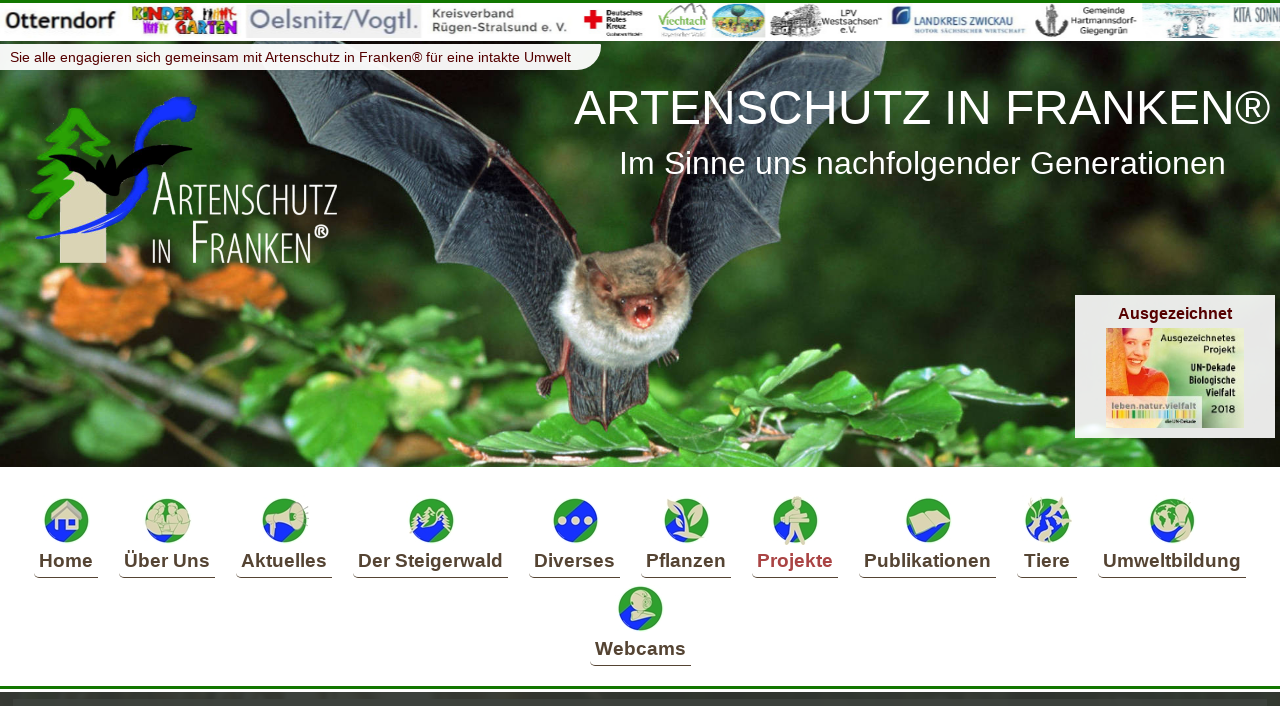

--- FILE ---
content_type: text/html; charset=utf-8
request_url: https://www.artenschutz-steigerwald.de/de/Projekte/99287/Artenschutzturm_Sachsen_2018/
body_size: 14607
content:
<!doctype html><html lang="de">  <head>		<title>Artenschutz in Franken - Artenschutz im Steigerwald | Projekte - Artenschutzturm Sachsen 2018</title>		<meta charset="utf-8">		<meta name="Page-topic"    content="Artenschutz in Franken - Artenschutz im Steigerwald | Projekte - Artenschutzturm Sachsen 2018">		<meta name="keywords"      content="Steigerwald, Artenschutz, Franken, Mauersegler, Wanderfalke, Turmfalke, Insekten, Thomas K&ouml;hler, Protection of species in the Steigerwald Forrest , Bayern, Deutschland, Oberfranken, Franken, Eisvogel, Amphibien, Umweltbildung, Ehrenamt, Naturschutz, Umweltschutz, Nationalpak Steigerwald, Bamberg, Projekte - Artenschutzturm Sachsen 2018">		<meta name="Description"   content="Die Initiative Artenschutz im Steigerwald - Artenschutz in Franken setzt sich ehrenamtlich f&uuml;r die Erhaltung von Flora und Fauna im Naturpark Steigerwald und dar&uuml;ber hinaus ein.Umweltbildung und Artenschutz wird mit eng einander verkn&uuml;pft. | Projekte - Artenschutzturm Sachsen 2018">		<meta name="Page-type"     content="Homepage">		<meta property="og:title"  content="Artenschutz in Franken - Artenschutz im Steigerwald | Projekte - Artenschutzturm Sachsen 2018">		<meta property="og:type"   content="website">		<meta property="og:url"    content="https://www.artenschutz-steigerwald.de/de/Projekte/99287/Artenschutzturm_Sachsen_2018/">		<meta property="og:image"  content="https://www.artenschutz-steigerwald.de/og_image.png">		<meta name="viewport"      content="width=device-width">		<meta name="language"      content="de">		<meta name="Author"        content="DC-SOFTs.de">		<meta name="Publisher"     content="DC-SOFTs.de">		<meta name="Copyright"     content="&copy; Artenschutz in Franken&reg;">		<meta name="robots" content="index, follow">		<meta name="revisit-after" content="7days">		<link rel="SHORTCUT ICON"  href="../../../../favicon.ico">		<meta http-equiv="last-modified" content="2025-12-17@17:00:01 TMZ">						    				<link rel="stylesheet" type="text/css" media="screen" href="../../../../style/font.css">		<link rel="stylesheet" type="text/css" media="screen" href="https://dcgo.de/manager/style/font_basics.css">		<link rel="stylesheet" type="text/css" media="screen" href="https://dcgo.de/manager/style/font_common.css">		<script language="javascript" type="text/javascript">			var cms_item_edit_display_inlineblock = Array();					var cms_current_sid  = '-';			var cms_current_do   = '-';			var cms_current_info = '-';			var cms_current_p    = 0;			var cms_current_id   = 0;			var cms_current_vid  = 46934287;			var cms_currentURL  = 'https://www.artenschutz-steigerwald.de/de/Projekte/99287/Artenschutzturm_Sachsen_2018/';			var cms_currentPOST = Array(				'cms_sid='  + cms_current_sid			,	'cms_do='   + cms_current_do			,	'cms_info=' + cms_current_info			,	'cms_p='    + cms_current_p			,	'cms_id='   + cms_current_id			,	'cms_vid='  + cms_current_vid			);		</script>		<script language="javascript" type="text/javascript" src="https://dcgo.de/manager/js/common.js"></script>							</head>  <body  onkeydown="bodyOnKeyDown(event);">		<div id="cms_fixed_elements" style="display: block; overflow: hidden; position: relative; width: 100%;">					<div id="cms_slide_bg"    style="z-index: 999999914; display: none; position: fixed; width: 100%; height: 100%;" class="cms_slide_bg"></div>			<div id="cms_picontop_bg" style="z-index: 999999915; display: none; position: fixed; width: 100%; height: 100%;" class="cms_picontop_bg"></div>			<div id="cms_msgbox_bg"   style="z-index: 999999916; display: none; position: fixed; width: 100%; height: 100%; "></div>			<div id="cms_msgbox"      style="z-index: 999999917; display: none; position: fixed; overflow: auto;" class="cms_msgbox_E" onclick="cms_msgbox_hide()"></div>		</div>
	
		

		<div class="site_fixed_elements" style="display: block; overflow: hidden; position: relative; width: 100%;">
			<div class="bg_pic_frame" style="z-index: -10;"><div class="bg_pic">&nbsp; </div></div>

						
				<nav style="z-index: 29;">
					<a   class="main_nav_invisible"                       ><small>Men&uuml;</small> <big>&equiv;</big></a>
					<a   class="main_nav_unhide"   tabindex="101" href="#"><small>Men&uuml;</small> <big>&equiv;</big></a>
					<a   class="main_nav_hide"     tabindex="100" href="#"><small>Men&uuml;</small> <big>&equiv;</big></a>
					<div class="main_nav_hidden"   tabindex="102">
						<a class="main_nav" href="https://www.artenschutz-steigerwald.de/">Home</a>
<a class="main_nav" href="https://www.artenschutz-steigerwald.de/de/Ueber-Uns/">&Uuml;ber Uns</a>
<a class="main_nav" href="https://www.artenschutz-steigerwald.de/de/Aktuelles/">Aktuelles</a>
<a class="main_nav" href="https://www.artenschutz-steigerwald.de/de/Der-Steigerwald/">Der Steigerwald</a>
<a class="main_nav" href="https://www.artenschutz-steigerwald.de/de/Diverses/">Diverses</a>
<a class="main_nav" href="https://www.artenschutz-steigerwald.de/de/Pflanzen/">Pflanzen</a>
<a class="main_nav main_nav_active" href="https://www.artenschutz-steigerwald.de/de/Projekte/">Projekte</a>
<a class="main_nav" href="https://www.artenschutz-steigerwald.de/de/Publikationen/">Publikationen</a>
<a class="main_nav" href="https://www.artenschutz-steigerwald.de/de/Tiere/">Tiere</a>
<a class="main_nav" href="https://www.artenschutz-steigerwald.de/de/Umweltbildung/">Umweltbildung</a>
<a class="main_nav" href="https://www.artenschutz-steigerwald.de/de/Webcams/">Webcams</a>
						<br>
						<br>
						<br>
						<form method="post" action="https://www.artenschutz-steigerwald.de/de/Suche/" name="search">
							<div   class="defaultform_all cms_headline">Was interessiert Sie?</div>
							<input class="defaultform_all form_input_basic form_input_text" type="text" name="searchstring" placeholder="Suchbegriff eingeben" value="" maxlength="50">
							<input class="defaultform_all form_input_basic form_input_submit button_borders" type="submit" value="Finden">
						</form>						
						<br>
						<br>
						<div class="main_nav_item"><b>ARTENSCHUTZ IN FRANKEN® (AiF)</b><br>Kehlingsdorf 12<br>96154 Burgwindheim<br>Tel. 09551 / 918 998 6<br><a href="mailto:kontakt@artenschutz-franken.org">kontakt@artenschutz-franken.org</a><br></div><br>
						<br>
						<a class="main_nav" href="https://www.artenschutz-steigerwald.de/de/Kontakt/">Kontakt</a>
<a class="main_nav" href="https://www.artenschutz-steigerwald.de/de/Datenschutz/">Datenschutz</a>
<a class="main_nav" href="https://www.artenschutz-steigerwald.de/de/Impressum/">Impressum</a>
<a class="main_nav" href="https://www.artenschutz-steigerwald.de/de/Login/">Login</a>
									
						<br>
						<br>
						<div class="main_nav_item">&copy;  Artenschutz im Steigerwald /<br>Artenschutz in Franken&reg;<br><b>1996 - 2025</b><br><i>Alle Rechte vorbehalten!</i><br></div><br>
						<br>
					</div>
					<img class="logo" src="../../../../style/pics_main/Logo_Artenschutz-in-Franken.png" alt="Logo Artenschutz in Franken">
					<div class="clearfix"></div>
				</nav>	

							
				<div class="site_fixed_footer" style="z-index: 22;">
				
										<marquee class="footer_marquee_frame" style="z-index: -2;" scrollamount="1" scrolldelay="20" truespeed="20" onmouseover="this.scrollAmount = 0" onmouseout="this.scrollAmount = 1">
											<div class="footer_marquee_content" style="z-index: 900000005;">
							<div id="bid_80" class="cms_block cms_block_80" style="width: 100%;">
</div>
						</div>
										</marquee>
					
					<a onclick="scrollToTop()" href="#" id="icon_scrollToTop" title="Go to top" style="z-index: 900000008; display: none; cursor: pointer;" class="footer_scrolltotop">&#9650;</a> 					
									
										
				</div>		
						
			<div class="clearfix"></div>

		</div>
		<div class="clearfix"></div>
	
			


			


				
			
	
	
				
		<marquee class="logolauf_marquee_frame" style="z-index: 30;" scrollamount="1" scrolldelay="20" truespeed="20" behavior="alternate" onmouseover="this.scrollAmount = 0" onmouseout="this.scrollAmount = 1">
			<div class="logolauf_marquee_content">
				<div style="display: inline-block; width: 100px; "> &nbsp; </div>
				<img title="Dieter Mennekes Umweltstiftung" style="height: 100%; padding: 0; margin: 0;" src="../../../../data/70/5/187/1126894.jpg">
<img title="Annelie Leifeld-Stiftung" style="height: 100%; padding: 0; margin: 0;" src="../../../../data/70/5/187/1123793.jpg">
<img title="Maria Opitz-D&ouml;llinger Stiftung" style="height: 100%; padding: 0; margin: 0;" src="../../../../data/70/5/187/1122917.jpg">
<img title="Petra und Matthias Hanft-Stiftung f&uuml;r Tier- und Naturschutz" style="height: 100%; padding: 0; margin: 0;" src="../../../../data/70/5/187/1120387.jpg">
<img title="Naturpark Fr&auml;nkische Schweiz" style="height: 100%; padding: 0; margin: 0;" src="../../../../data/70/5/187/1112997.jpg">
<img title="Markt Heiligenstadt in Ofr. " style="height: 100%; padding: 0; margin: 0;" src="../../../../data/70/5/187/1112851.jpg">
<img title="Gemeinde Stegaurach " style="height: 100%; padding: 0; margin: 0;" src="../../../../data/70/5/187/1112849.jpg">
<img title="Gemeinde Knetzgau" style="height: 100%; padding: 0; margin: 0;" src="../../../../data/70/5/187/1112847.jpg">
<img title="Inklusive Kindertageseinrichtung Marienwasserburg" style="height: 100%; padding: 0; margin: 0;" src="../../../../data/70/5/187/1105719.jpg">
<img title="Markt Geiselwind" style="height: 100%; padding: 0; margin: 0;" src="../../../../data/70/5/187/1100583.jpg">
<img title="Drei Franken Schule - Geiselwind" style="height: 100%; padding: 0; margin: 0;" src="../../../../data/70/5/187/1100581.jpg">
<img title="Kita Schatzinsel Bad Endorf" style="height: 100%; padding: 0; margin: 0;" src="../../../../data/70/5/187/1100579.jpg">
<img title="Kita St. Nikolaus Windheim" style="height: 100%; padding: 0; margin: 0;" src="../../../../data/70/5/187/1098943.jpg">
<img title="OGV Windheim" style="height: 100%; padding: 0; margin: 0;" src="../../../../data/70/5/187/1098941.jpg">
<img title="Gemeindekindergarten Benediktbeuern" style="height: 100%; padding: 0; margin: 0;" src="../../../../data/70/5/187/1094527.jpg">
<img title="Gemeinde Benediktbeuern" style="height: 100%; padding: 0; margin: 0;" src="../../../../data/70/5/187/1094526.jpg">
<img title="Haus f&uuml;r Kinder Sachsenkam" style="height: 100%; padding: 0; margin: 0;" src="../../../../data/70/5/187/1094524.jpg">
<img title="Gemeinde Sachsenkam" style="height: 100%; padding: 0; margin: 0;" src="../../../../data/70/5/187/1094525.jpg">
<img title="E.T.A. Hoffmann-Gymnasium Bamberg" style="height: 100%; padding: 0; margin: 0;" src="../../../../data/70/5/187/1089853.jpg">
<img title="Montessori-Schule Bamberg - Grundstufe" style="height: 100%; padding: 0; margin: 0;" src="../../../../data/70/5/187/1089851.jpg">
<img title="Kita Wirbelwind" style="height: 100%; padding: 0; margin: 0;" src="../../../../data/70/5/187/1084771.jpg">
<img title="Franziskus Kindergarten " style="height: 100%; padding: 0; margin: 0;" src="../../../../data/70/5/187/1084769.jpg">
<img title="Kindergarten Cyriakus" style="height: 100%; padding: 0; margin: 0;" src="../../../../data/70/5/187/1084767.jpg">
<img title="Kindergarten Kieselstein Wemb" style="height: 100%; padding: 0; margin: 0;" src="../../../../data/70/5/187/1084765.jpg">
<img title="Kath. Grundschule Marienwasser" style="height: 100%; padding: 0; margin: 0;" src="../../../../data/70/5/187/1084763.jpg">
<img title="PC-Grundschule Weeze" style="height: 100%; padding: 0; margin: 0;" src="../../../../data/70/5/187/1084759.jpg">
<img title="Familienzentrum Bullerb&uuml;" style="height: 100%; padding: 0; margin: 0;" src="../../../../data/70/5/187/1084757.jpg">
<img title="Kita Korallenriff " style="height: 100%; padding: 0; margin: 0;" src="../../../../data/70/5/187/1084755.jpg">
<img title="Bayernwerk Netz" style="height: 100%; padding: 0; margin: 0;" src="../../../../data/70/5/187/1078562.jpg">
<img title="Kita Priesendorf" style="height: 100%; padding: 0; margin: 0;" src="../../../../data/70/5/187/1076651.jpg">
<img title="Grundschule Ittlingen" style="height: 100%; padding: 0; margin: 0;" src="../../../../data/70/5/187/1076649.jpg">
<img title="Stadt Lauf a.d.Pegnitz" style="height: 100%; padding: 0; margin: 0;" src="../../../../data/70/5/187/1076647.jpg">
<img title="Kindergarten Ebrach" style="height: 100%; padding: 0; margin: 0;" src="../../../../data/70/5/187/1073840.jpg">
<img title="Markt Ebrach" style="height: 100%; padding: 0; margin: 0;" src="../../../../data/70/5/187/1073838.jpg">
<img title="Stadtbau GmbH Bamberg" style="height: 100%; padding: 0; margin: 0;" src="../../../../data/70/5/187/1064808.jpg">
<img title="Stadt Weismain" style="height: 100%; padding: 0; margin: 0;" src="../../../../data/70/5/187/1063489.jpg">
<img title="Scheuermann Natursteinwerk" style="height: 100%; padding: 0; margin: 0;" src="../../../../data/70/5/187/1063487.jpg">
<img title="Waldbesitzgemeinschaft Falsbrunn" style="height: 100%; padding: 0; margin: 0;" src="../../../../data/70/5/187/1062853.jpg">
<img title="Seelsorgebereich Steigerwald " style="height: 100%; padding: 0; margin: 0;" src="../../../../data/70/5/187/1062637.jpg">
<img title="Kunze Vermietung &amp; Service GmbH  " style="height: 100%; padding: 0; margin: 0;" src="../../../../data/70/5/187/1062088.jpg">
<img title="Gemeinde Oberhaid" style="height: 100%; padding: 0; margin: 0;" src="../../../../data/70/5/187/1061517.jpg">
<img title="Gemeinde Rauhenebrach" style="height: 100%; padding: 0; margin: 0;" src="../../../../data/70/5/187/1061515.jpg">
<img title="Kindergarten Sylt Keitum" style="height: 100%; padding: 0; margin: 0;" src="../../../../data/70/5/187/1061511.jpg">
<img title="Kindergarten Sylt Morsum" style="height: 100%; padding: 0; margin: 0;" src="../../../../data/70/5/187/1061509.jpg">
<img title="Kindergarten Amrum" style="height: 100%; padding: 0; margin: 0;" src="../../../../data/70/5/187/1061505.jpg">
<img title="Gemeinde Oberhaid" style="height: 100%; padding: 0; margin: 0;" src="../../../../data/70/5/187/1061208.jpg">
<img title="Stadt Schl&uuml;sselfeld" style="height: 100%; padding: 0; margin: 0;" src="../../../../data/70/5/187/1061206.jpg">
<img title="Pfarrgemeinde Priesendorf" style="height: 100%; padding: 0; margin: 0;" src="../../../../data/70/5/187/1061204.jpg">
<img title="Gemeinde Priesendorf" style="height: 100%; padding: 0; margin: 0;" src="../../../../data/70/5/187/1061202.jpg">
<img title="Kita Regenbogen Oberhaid" style="height: 100%; padding: 0; margin: 0;" src="../../../../data/70/5/187/1061200.jpg">
<img title="Gemeinn&uuml;tziger Verein  f&uuml;r Jugenderholung e.V." style="height: 100%; padding: 0; margin: 0;" src="../../../../data/70/5/187/1060088.jpg">
<img title="Grundschule Coburg-Creidlitz" style="height: 100%; padding: 0; margin: 0;" src="../../../../data/70/5/187/1059808.jpg">
<img title=" Evang. Kirchengemeinden Steppach - Pommersfelden - Limbach" style="height: 100%; padding: 0; margin: 0;" src="../../../../data/70/5/187/1051162.jpg">
<img title="Kindergruppen Heduda gGmbH" style="height: 100%; padding: 0; margin: 0;" src="../../../../data/70/5/187/1051160.jpg">
<img title="Integrative Kindertagesst&auml;tte Berchtesgaden" style="height: 100%; padding: 0; margin: 0;" src="../../../../data/70/5/187/1050077.jpg">
<img title="Kita Butscherstuv" style="height: 100%; padding: 0; margin: 0;" src="../../../../data/70/5/187/1049496.jpg">
<img title="Wirbelwind e.V." style="height: 100%; padding: 0; margin: 0;" src="../../../../data/70/5/187/1049495.jpg">
<img title="Kita Rettenberg" style="height: 100%; padding: 0; margin: 0;" src="../../../../data/70/5/187/1049461.jpg">
<img title="Gemeinde Rettenberg" style="height: 100%; padding: 0; margin: 0;" src="../../../../data/70/5/187/1049425.jpg">
<img title="Kita Gutshaus-Wichtel Neu Schloen" style="height: 100%; padding: 0; margin: 0;" src="../../../../data/70/5/187/1049269.jpg">
<img title="DRK Kreisverband Osterode im Harz e.V." style="height: 100%; padding: 0; margin: 0;" src="../../../../data/70/5/187/1048845.jpg">
<img title="M&uuml;hlenverein Westhoyeler Windm&uuml;hle " style="height: 100%; padding: 0; margin: 0;" src="../../../../data/70/5/187/1048822.jpg">
<img title="Kultur- und Heimatverein Schloen e. V." style="height: 100%; padding: 0; margin: 0;" src="../../../../data/70/5/187/1048820.jpg">
<img title="Markt Berchtesgaden" style="height: 100%; padding: 0; margin: 0;" src="../../../../data/70/5/187/1048818.jpg">
<img title="B&uuml;rgerverein Gaustadt e.V. " style="height: 100%; padding: 0; margin: 0;" src="../../../../data/70/5/187/1048111.jpg">
<img title="Portapatet - Akademie f&uuml;r  F&uuml;hrung &amp; Pers&ouml;nlichkeit" style="height: 100%; padding: 0; margin: 0;" src="../../../../data/70/5/187/1048161.jpg">
<img title="Kita Markt Oberelsbach" style="height: 100%; padding: 0; margin: 0;" src="../../../../data/70/5/187/1044216.jpg">
<img title="Kita &quot;De Heidehummeln&quot; in Baabe" style="height: 100%; padding: 0; margin: 0;" src="../../../../data/70/5/187/1042557.jpg">
<img title="Insel Kinnerhuus Kita der Gemeinde Pellworm" style="height: 100%; padding: 0; margin: 0;" src="../../../../data/70/5/187/1042429.jpg">
<img title="Naturwerkstatt Schochwitz " style="height: 100%; padding: 0; margin: 0;" src="../../../../data/70/5/187/1042037.jpg">
<img title="Flohkiste Wilmars" style="height: 100%; padding: 0; margin: 0;" src="../../../../data/70/5/187/1041937.jpg">
<img title="VG Baumholder" style="height: 100%; padding: 0; margin: 0;" src="../../../../data/70/5/187/1041540.jpg">
<img title="Kita Ruschberg" style="height: 100%; padding: 0; margin: 0;" src="../../../../data/70/5/187/1041538.jpg">
<img title="Kita Beetzseeknirpse" style="height: 100%; padding: 0; margin: 0;" src="../../../../data/70/5/187/1041374.jpg">
<img title="Kita Butscherstuv" style="height: 100%; padding: 0; margin: 0;" src="../../../../data/70/5/187/1038985.jpg">
<img title="Franziskus Kindergarten &amp; Familienzentrum Lechtingen" style="height: 100%; padding: 0; margin: 0;" src="../../../../data/70/5/187/1038201.jpg">
<img title="Turmtransformation" style="height: 100%; padding: 0; margin: 0;" src="../../../../data/70/5/187/1038116.jpg">
<img title="Kita der Elterninitiative Fliegenpilz e.V." style="height: 100%; padding: 0; margin: 0;" src="../../../../data/70/5/187/1037615.jpg">
<img title="Gemeinde - Rheurdt" style="height: 100%; padding: 0; margin: 0;" src="../../../../data/70/5/187/1059809.jpg">
<img title="VfGuH" style="height: 100%; padding: 0; margin: 0;" src="../../../../data/70/5/187/1037613.jpg">
<img title="Kita St. Hubertus-Schaephuysen" style="height: 100%; padding: 0; margin: 0;" src="../../../../data/70/5/187/1037612.jpg">
<img title="P&auml;diko" style="height: 100%; padding: 0; margin: 0;" src="../../../../data/70/5/187/1033097.jpg">
<img title="Bad Rodach" style="height: 100%; padding: 0; margin: 0;" src="../../../../data/70/5/187/1027791.jpg">
<img title="Therme Bad Rodach" style="height: 100%; padding: 0; margin: 0;" src="../../../../data/70/5/187/1027792.jpg">
<img title="Stadtwerke Bad Rodach" style="height: 100%; padding: 0; margin: 0;" src="../../../../data/70/5/187/1027794.jpg">
<img title="Kita Pr&ouml;lsdorf" style="height: 100%; padding: 0; margin: 0;" src="../../../../data/70/5/187/1027786.jpg">
<img title="Kita Auferstehungskirche Bamberg" style="height: 100%; padding: 0; margin: 0;" src="../../../../data/70/5/187/1027780.jpg">
<img title="DRK Meiningen " style="height: 100%; padding: 0; margin: 0;" src="../../../../data/70/5/187/1027778.jpg">
<img title="Kita Grash&uuml;pfer Frankenheim" style="height: 100%; padding: 0; margin: 0;" src="../../../../data/70/5/187/1027777.jpg">
<img title="OGV K&uuml;rnbach e.V." style="height: 100%; padding: 0; margin: 0;" src="../../../../data/70/5/187/1027774.jpg">
<img title="Gemeinde K&uuml;rnbach" style="height: 100%; padding: 0; margin: 0;" src="../../../../data/70/5/187/1027773.jpg">
<img title="Kita Schwerter Wald " style="height: 100%; padding: 0; margin: 0;" src="../../../../data/70/5/187/1027770.jpg">
<img title="F&ouml;rderverein Planebruch" style="height: 100%; padding: 0; margin: 0;" src="../../../../data/70/5/187/1027768.jpg">
<img title="Kita Storchennest Camer" style="height: 100%; padding: 0; margin: 0;" src="../../../../data/70/5/187/1027767.jpg">
<img title="Rh&ouml;nKinder-Haus Poppenhausen " style="height: 100%; padding: 0; margin: 0;" src="../../../../data/70/5/187/1027764.jpg">
<img title="Gemeinde Poppenhausen (Wasserkuppe) " style="height: 100%; padding: 0; margin: 0;" src="../../../../data/70/5/187/1027763.jpg">
<img title="Kita D&uuml;nenweg Elmshorn" style="height: 100%; padding: 0; margin: 0;" src="../../../../data/70/5/187/1025794.jpg">
<img title="Gemeinde Rauhenebrach" style="height: 100%; padding: 0; margin: 0;" src="../../../../data/70/5/187/1025780.jpg">
<img title="Spielhaus Unterjoch" style="height: 100%; padding: 0; margin: 0;" src="../../../../data/70/5/187/1025778.jpg">
<img title="Kita Kunterbunt Bad Hindelang" style="height: 100%; padding: 0; margin: 0;" src="../../../../data/70/5/187/1025707.jpg">
<img title="Mark Bad Hindelang" style="height: 100%; padding: 0; margin: 0;" src="../../../../data/70/5/187/1025708.jpg">
<img title="Kita Fantasia" style="height: 100%; padding: 0; margin: 0;" src="../../../../data/70/5/187/1025471.jpg">
<img title="WIR e.V" style="height: 100%; padding: 0; margin: 0;" src="../../../../data/70/5/187/1025472.jpg">
<img title="Gemeinde Waakirchen" style="height: 100%; padding: 0; margin: 0;" src="../../../../data/70/5/187/1024639.jpg">
<img title="Haus f&uuml;r Kinder Waakirchen" style="height: 100%; padding: 0; margin: 0;" src="../../../../data/70/5/187/1024638.jpg">
<img title="Gemeinde Heidgraben" style="height: 100%; padding: 0; margin: 0;" src="../../../../data/70/5/187/1024504.jpg">
<img title="Kindergarten der Gemeinde Heidgraben" style="height: 100%; padding: 0; margin: 0;" src="../../../../data/70/5/187/1024502.jpg">
<img title="Bauernhofkita Karlsbad" style="height: 100%; padding: 0; margin: 0;" src="../../../../data/70/5/187/1017166.jpg">
<img title="Kindergarten Bayrisch Eisenstein" style="height: 100%; padding: 0; margin: 0;" src="../../../../data/70/5/187/1017111.jpg">
<img title="Pfarrkirche Litzendorf" style="height: 100%; padding: 0; margin: 0;" src="../../../../data/70/5/187/1016878.jpg">
<img title="Kindergarten Rautenberg" style="height: 100%; padding: 0; margin: 0;" src="../../../../data/70/5/187/1016867.jpg">
<img title="NP Unteres Saaletal" style="height: 100%; padding: 0; margin: 0;" src="../../../../data/70/5/187/1016832.jpg">
<img title="Kita Tweswos" style="height: 100%; padding: 0; margin: 0;" src="../../../../data/70/5/187/1016827.jpg">
<img title="Begegnungshof" style="height: 100%; padding: 0; margin: 0;" src="../../../../data/70/5/187/1016794.jpg">
<img title="Zookita Magdeburg" style="height: 100%; padding: 0; margin: 0;" src="../../../../data/70/5/187/1016770.jpg">
<img title="Kindergarten Hausham" style="height: 100%; padding: 0; margin: 0;" src="../../../../data/70/5/187/1016718.jpg">
<img title="Kita Pr&auml;g" style="height: 100%; padding: 0; margin: 0;" src="../../../../data/70/5/187/1016719.jpg">
<img title="Kirche Pr&auml;g" style="height: 100%; padding: 0; margin: 0;" src="../../../../data/70/5/187/1016721.jpg">
<img title="Stadt Todtnau" style="height: 100%; padding: 0; margin: 0;" src="../../../../data/70/5/187/1016722.jpg">
<img title="Kita Schliersee" style="height: 100%; padding: 0; margin: 0;" src="../../../../data/70/5/187/1016652.jpg">
<img title="Mark Schliersee" style="height: 100%; padding: 0; margin: 0;" src="../../../../data/70/5/187/1016651.jpg">
<img title="Kita Erlachaue" style="height: 100%; padding: 0; margin: 0;" src="../../../../data/70/5/187/1016435.jpg">
<img title="Gemeinde Altdorf" style="height: 100%; padding: 0; margin: 0;" src="../../../../data/70/5/187/1016436.jpg">
<img title="LebensR&auml;ume e.V." style="height: 100%; padding: 0; margin: 0;" src="../../../../data/70/5/187/1016426.jpg">
<img title="Kindergarten Regenbogen Schliersee" style="height: 100%; padding: 0; margin: 0;" src="../../../../data/70/5/187/1016419.jpg">
<img title="Gemeinde Schliersee" style="height: 100%; padding: 0; margin: 0;" src="../../../../data/70/5/187/1016418.jpg">
<img title="Gemeinde" style="height: 100%; padding: 0; margin: 0;" src="../../../../data/70/5/187/1016144.jpg">
<img title="Windm&uuml;hle Lechtingen " style="height: 100%; padding: 0; margin: 0;" src="../../../../data/70/5/187/1016143.jpg">
<img title="Stadt Bad Rodach" style="height: 100%; padding: 0; margin: 0;" src="../../../../data/70/5/187/1016136.jpg">
<img title="Stadt Bad Rodach" style="height: 100%; padding: 0; margin: 0;" src="../../../../data/70/5/187/1016135.jpg">
<img title="Stadt Bad Rodach" style="height: 100%; padding: 0; margin: 0;" src="../../../../data/70/5/187/1016134.jpg">
<img title="Gemeinde Oberaurach" style="height: 100%; padding: 0; margin: 0;" src="../../../../data/70/5/187/1016012.jpg">
<img title="Kita St. Josef Kirchaich" style="height: 100%; padding: 0; margin: 0;" src="../../../../data/70/5/187/1016010.jpg">
<img title="ADS Grenzfriedesbund" style="height: 100%; padding: 0; margin: 0;" src="../../../../data/70/5/187/1015875.jpg">
<img title="Gemeinde Bayrisch Eisenstein " style="height: 100%; padding: 0; margin: 0;" src="../../../../data/70/5/187/1015871.jpg">
<img title="Gemeinde Hausham" style="height: 100%; padding: 0; margin: 0;" src="../../../../data/70/5/187/1015869.jpg">
<img title="Gemeinde Oberaurach" style="height: 100%; padding: 0; margin: 0;" src="../../../../data/70/5/187/1015867.jpg">
<img title="Ev.Kindergarten Geretsried" style="height: 100%; padding: 0; margin: 0;" src="../../../../data/70/5/187/1015860.jpg">
<img title="Offene Jugend Werkstatt" style="height: 100%; padding: 0; margin: 0;" src="../../../../data/70/5/187/1014082.jpg">
<img title="Bethesda" style="height: 100%; padding: 0; margin: 0;" src="../../../../data/70/5/187/1014080.jpg">
<img title="Dietz Fledermausschutz " style="height: 100%; padding: 0; margin: 0;" src="../../../../data/70/5/187/1014078.jpg">
<img title="Kita Am Stadion Oelsnitz" style="height: 100%; padding: 0; margin: 0;" src="../../../../data/70/5/187/1010364.jpg">
<img title="F&ouml;rderverein Oelsnitz" style="height: 100%; padding: 0; margin: 0;" src="../../../../data/70/5/187/1010362.jpg">
<img title="Hermann-Grosch-Grundschule Weitramsdorf " style="height: 100%; padding: 0; margin: 0;" src="../../../../data/70/5/187/1010300.jpg">
<img title="Kita Zwergenburg Pommersfelden" style="height: 100%; padding: 0; margin: 0;" src="../../../../data/70/5/187/1010094.jpg">
<img title="Bauernhofkita Lindenbaum" style="height: 100%; padding: 0; margin: 0;" src="../../../../data/70/5/187/1009963.jpg">
<img title="Haus des Kindes Z&ouml;blitz" style="height: 100%; padding: 0; margin: 0;" src="../../../../data/70/5/187/1009104.jpg">
<img title="Kinderwelt Erzgebirge e.V." style="height: 100%; padding: 0; margin: 0;" src="../../../../data/70/5/187/1008813.jpg">
<img title="Heimatverein Ittlingen e.V." style="height: 100%; padding: 0; margin: 0;" src="../../../../data/70/5/187/1008070.jpg">
<img title="AWO Schweinfurt Land" style="height: 100%; padding: 0; margin: 0;" src="../../../../data/70/5/187/1005838.jpg">
<img title="Familieninitiative L&ouml;&szlig;nitz e.V. " style="height: 100%; padding: 0; margin: 0;" src="../../../../data/70/5/187/1005698.jpg">
<img title="Kita L&ouml;&szlig;nitz" style="height: 100%; padding: 0; margin: 0;" src="../../../../data/70/5/187/1005696.jpg">
<img title="KJF Santa Maria" style="height: 100%; padding: 0; margin: 0;" src="../../../../data/70/5/187/1005692.jpg">
<img title="Santa Maria Kinderklinik Oberjoch" style="height: 100%; padding: 0; margin: 0;" src="../../../../data/70/5/187/1005690.jpg">
<img title="AWO Unterfranken" style="height: 100%; padding: 0; margin: 0;" src="../../../../data/70/5/187/1005684.jpg">
<img title="Waldkita Schonungen AWO" style="height: 100%; padding: 0; margin: 0;" src="../../../../data/70/5/187/1005677.jpg">
<img title="Die Wilden Bienchen von Schwerin - Feldstadtm&auml;use " style="height: 100%; padding: 0; margin: 0;" src="../../../../data/70/5/187/1005214.jpg">
<img title="Waldkita Gerolzhofen" style="height: 100%; padding: 0; margin: 0;" src="../../../../data/70/5/187/1005195.jpg">
<img title="Kita Hey Du da - Bremen " style="height: 100%; padding: 0; margin: 0;" src="../../../../data/70/5/187/1005193.jpg">
<img title="KITA-Dialog gemeinn&uuml;tzige GmbH - Berlin" style="height: 100%; padding: 0; margin: 0;" src="../../../../data/70/5/187/1002610.jpg">
<img title="Evangelische Pfarrgemeinde Pommersfelden" style="height: 100%; padding: 0; margin: 0;" src="../../../../data/70/5/187/1010096.jpg">
<img title="eon Bayern" style="height: 100%; padding: 0; margin: 0;" src="../../../../data/70/5/187/1001907.jpg">
<img title="Kindergarten St. Otto Reundorf" style="height: 100%; padding: 0; margin: 0;" src="../../../../data/70/5/187/1001908.jpg">
<img title="Stadt Schl&uuml;sselfeld" style="height: 100%; padding: 0; margin: 0;" src="../../../../data/70/5/187/1001909.jpg">
<img title="Europa M&ouml;bel" style="height: 100%; padding: 0; margin: 0;" src="../../../../data/70/5/187/1001910.jpg">
<img title="Malteser Straubing" style="height: 100%; padding: 0; margin: 0;" src="../../../../data/70/5/187/1005825.jpg">
<img title="Auferstehungskirche" style="height: 100%; padding: 0; margin: 0;" src="../../../../data/70/5/187/1001912.jpg">
<img title="Bayerische Staatsforsten" style="height: 100%; padding: 0; margin: 0;" src="../../../../data/70/5/187/1001913.jpg">
<img title="KIGA St. Michael Breiteng&uuml;&szlig;bach" style="height: 100%; padding: 0; margin: 0;" src="../../../../data/70/5/187/1001914.jpg">
<img title="Kita Merzig Saarland" style="height: 100%; padding: 0; margin: 0;" src="../../../../data/70/5/187/1005263.jpg">
<img title="Gemeinde Priesendorf" style="height: 100%; padding: 0; margin: 0;" src="../../../../data/70/5/187/1001915.jpg">
<img title="Bayerisches Staatsministerium f&uuml;r Umwelt und Gesundheit" style="height: 100%; padding: 0; margin: 0;" src="../../../../data/70/5/187/1001916.jpg">
<img title="Kindertagesst&auml;tte Jean Paul" style="height: 100%; padding: 0; margin: 0;" src="../../../../data/70/5/187/1001917.jpg">
<img title="Aktion Blauer Adler" style="height: 100%; padding: 0; margin: 0;" src="../../../../data/70/5/187/1001918.jpg">
<img title="Bundeswehr" style="height: 100%; padding: 0; margin: 0;" src="../../../../data/70/5/187/1001919.jpg">
<img title="Deutscher Alpenverein Sektion Bamberg" style="height: 100%; padding: 0; margin: 0;" src="../../../../data/70/5/187/1001920.jpg">
<img title="Bosseler Abeking Umweltstiftung" style="height: 100%; padding: 0; margin: 0;" src="../../../../data/70/5/187/1001921.jpg">
<img title="Stadt Erlangen" style="height: 100%; padding: 0; margin: 0;" src="../../../../data/70/5/187/1001922.jpg">
<img title="HIT - Umwelt- und Naturschutzstiftungs-GMBH" style="height: 100%; padding: 0; margin: 0;" src="../../../../data/70/5/187/1001923.jpg">
<img title="Stiftung Landesbank Baden-W&uuml;rttemberg" style="height: 100%; padding: 0; margin: 0;" src="../../../../data/70/5/187/1001924.jpg">
<img title="Hans Seidel Stiftung" style="height: 100%; padding: 0; margin: 0;" src="../../../../data/70/5/187/1001925.jpg">
<img title="Kindertagesst&auml;tte Friedrich Oberlin" style="height: 100%; padding: 0; margin: 0;" src="../../../../data/70/5/187/1001926.jpg">
<img title="Kindergruppe Kleine Strolche e.V." style="height: 100%; padding: 0; margin: 0;" src="../../../../data/70/5/187/1001927.jpg">
<img title="Bayerische Landesanstalt f&uuml;r Wald und Forstwirtschaft" style="height: 100%; padding: 0; margin: 0;" src="../../../../data/70/5/187/1001928.jpg">
<img title="LBV" style="height: 100%; padding: 0; margin: 0;" src="../../../../data/70/5/187/1001929.jpg">
<img title="Freizeit-Land Geiselwind" style="height: 100%; padding: 0; margin: 0;" src="../../../../data/70/5/187/1001930.jpg">
<img title="F&uuml;rstlich Castell&apos;sche Forstabteilung" style="height: 100%; padding: 0; margin: 0;" src="../../../../data/70/5/187/1001932.jpg">
<img title="Umweltstiftung Michael Otto" style="height: 100%; padding: 0; margin: 0;" src="../../../../data/70/5/187/1001934.jpg">
<img title="Autobahndirektion Nordbayern" style="height: 100%; padding: 0; margin: 0;" src="../../../../data/70/5/187/1001940.jpg">
<img title="Auferstehungskirche" style="height: 100%; padding: 0; margin: 0;" src="../../../../data/70/5/187/1001942.jpg">
<img title="Lebenshilfe f&uuml;r Menschen mit Behinderung Bamberg e.V." style="height: 100%; padding: 0; margin: 0;" src="../../../../data/70/5/187/1001944.jpg">
<img title="Deutsches Rotes Kreuz" style="height: 100%; padding: 0; margin: 0;" src="../../../../data/70/5/187/1001946.jpg">
<img title="Haselm&auml;use DRK Suhl" style="height: 100%; padding: 0; margin: 0;" src="../../../../data/70/5/187/1001948.jpg">
<img title="margarete m&uuml;ller-bull stiftung" style="height: 100%; padding: 0; margin: 0;" src="../../../../data/70/5/187/1001950.jpg">
<img title="Audi Stiftung f&uuml;r Umwelt" style="height: 100%; padding: 0; margin: 0;" src="../../../../data/70/5/187/1001952.jpg">
<img title="Unsere Erde" style="height: 100%; padding: 0; margin: 0;" src="../../../../data/70/5/187/1001954.jpg">
<img title="Erzbisch&ouml;fliches Ordinariat Bauamt" style="height: 100%; padding: 0; margin: 0;" src="../../../../data/70/5/187/1001964.jpg">
<img title="Der Gr&uuml;ne Gockel" style="height: 100%; padding: 0; margin: 0;" src="../../../../data/70/5/187/1002567.jpg">
<img title="Bayerisches Landesamt f&uuml;r Denkmalpflege" style="height: 100%; padding: 0; margin: 0;" src="../../../../data/70/5/187/1001960.jpg">
<img title="Bosch" style="height: 100%; padding: 0; margin: 0;" src="../../../../data/70/5/187/1001963.jpg">
<img title="Bayerische Verwaltung der staatlichen Schl&ouml;sser, G&auml;rten und Seen" style="height: 100%; padding: 0; margin: 0;" src="../../../../data/70/5/187/1001967.jpg">
<img title="Heinz Sielmann Stiftung" style="height: 100%; padding: 0; margin: 0;" src="../../../../data/70/5/187/1001969.jpg">
<img title="Evangelisch - Lutherische Kirchengemeinde Erl&ouml;serkirche Bamberg" style="height: 100%; padding: 0; margin: 0;" src="../../../../data/70/5/187/1001971.jpg">
<img title="Kindergarten Archenoah" style="height: 100%; padding: 0; margin: 0;" src="../../../../data/70/5/187/1001973.jpg">
<img title="Landschaftspflegeverband Landkreis und Stadt Hof e.V." style="height: 100%; padding: 0; margin: 0;" src="../../../../data/70/5/187/1001975.jpg">
<img title="Greenpeace" style="height: 100%; padding: 0; margin: 0;" src="../../../../data/70/5/187/1001977.jpg">
<img title="DBU" style="height: 100%; padding: 0; margin: 0;" src="../../../../data/70/5/187/1001980.jpg">
<img title="Puma" style="height: 100%; padding: 0; margin: 0;" src="../../../../data/70/5/187/1001982.jpg">
<img title="?" style="height: 100%; padding: 0; margin: 0;" src="../../../../data/70/5/187/1001984.jpg">
<img title="Wasserwirtschaftsamt Bad Kissingen" style="height: 100%; padding: 0; margin: 0;" src="../../../../data/70/5/187/1001986.jpg">
<img title="Landkreis Lichtenfels" style="height: 100%; padding: 0; margin: 0;" src="../../../../data/70/5/187/1001988.jpg">
<img title="Landkreis Erlangen-H&ouml;chstadt" style="height: 100%; padding: 0; margin: 0;" src="../../../../data/70/5/187/1001990.jpg">
<img title="Naturpark Steigerwald" style="height: 100%; padding: 0; margin: 0;" src="../../../../data/70/5/187/1001992.jpg">
<img title="Forstwirtschaftliche Vereinigung Oberfranken" style="height: 100%; padding: 0; margin: 0;" src="../../../../data/70/5/187/1001994.jpg">
<img title="Deutsche Bundesstiftung Umwelt" style="height: 100%; padding: 0; margin: 0;" src="../../../../data/70/5/187/1001996.jpg">
<img title="Veolia Stiftung" style="height: 100%; padding: 0; margin: 0;" src="../../../../data/70/5/187/1001998.jpg">
<img title="Vodafone" style="height: 100%; padding: 0; margin: 0;" src="../../../../data/70/5/187/1002000.jpg">
<img title="Justizvollzugsanstalt Ebrach" style="height: 100%; padding: 0; margin: 0;" src="../../../../data/70/5/187/1002002.jpg">
<img title="Lebensministerium Bayern" style="height: 100%; padding: 0; margin: 0;" src="../../../../data/70/5/187/1002004.jpg">
<img title="Stiftung Mitarbeit" style="height: 100%; padding: 0; margin: 0;" src="../../../../data/70/5/187/1002006.jpg">
<img title="Altenburgverein" style="height: 100%; padding: 0; margin: 0;" src="../../../../data/70/5/187/1002008.jpg">
<img title="Kaulbergschule" style="height: 100%; padding: 0; margin: 0;" src="../../../../data/70/5/187/1002010.jpg">
<img title="Markt Wonsees" style="height: 100%; padding: 0; margin: 0;" src="../../../../data/70/5/187/1002012.jpg">
<img title="Stadt Bamberg - Amt f&uuml;r Umwelt-, Brand- und Katastrophenschutz" style="height: 100%; padding: 0; margin: 0;" src="../../../../data/70/5/187/1002014.jpg">
<img title="Pfarrkirche Lichtenfels" style="height: 100%; padding: 0; margin: 0;" src="../../../../data/70/5/187/1002016.jpg">
<img title="Obst- und Gartenbauverein Vorra u. Umgebung" style="height: 100%; padding: 0; margin: 0;" src="../../../../data/70/5/187/1002018.jpg">
<img title="Pfarrgemeinde Wonsees" style="height: 100%; padding: 0; margin: 0;" src="../../../../data/70/5/187/1002020.jpg">
<img title="Die Kita" style="height: 100%; padding: 0; margin: 0;" src="../../../../data/70/5/187/1002022.jpg">
<img title="Kirche Vorra" style="height: 100%; padding: 0; margin: 0;" src="../../../../data/70/5/187/1002024.jpg">
<img title="David Naturstiftung" style="height: 100%; padding: 0; margin: 0;" src="../../../../data/70/5/187/1002026.jpg">
<img title="?" style="height: 100%; padding: 0; margin: 0;" src="../../../../data/70/5/187/1002028.jpg">
<img title="Stadtwerke Bamberg" style="height: 100%; padding: 0; margin: 0;" src="../../../../data/70/5/187/1002030.jpg">
<img title="Bergwacht Bayern" style="height: 100%; padding: 0; margin: 0;" src="../../../../data/70/5/187/1002032.jpg">
<img title="Dompfarrei St. Peter &amp; St. Georg" style="height: 100%; padding: 0; margin: 0;" src="../../../../data/70/5/187/1002034.jpg">
<img title="WWF" style="height: 100%; padding: 0; margin: 0;" src="../../../../data/70/5/187/1002036.jpg">
<img title="Stadtwappen ?" style="height: 100%; padding: 0; margin: 0;" src="../../../../data/70/5/187/1002039.jpg">
<img title="Die Vattenfall Europe Umweltstiftung" style="height: 100%; padding: 0; margin: 0;" src="../../../../data/70/5/187/1002041.jpg">
<img title="Beatrice Nolte Stiftung" style="height: 100%; padding: 0; margin: 0;" src="../../../../data/70/5/187/1002043.jpg">
<img title="OBA - Offene Behindertenarbeit der Lebenshilfe Bamberg" style="height: 100%; padding: 0; margin: 0;" src="../../../../data/70/5/187/1002045.jpg">
<img title="Steigerwaldschule Realschule Ebrach" style="height: 100%; padding: 0; margin: 0;" src="../../../../data/70/5/187/1002047.jpg">
<img title="Hans Georg Schneider Stiftung" style="height: 100%; padding: 0; margin: 0;" src="../../../../data/70/5/187/1002049.jpg">
<img title="bayernwerk" style="height: 100%; padding: 0; margin: 0;" src="../../../../data/70/5/187/1002051.jpg">
<img title="Kindergarten St. Gisela" style="height: 100%; padding: 0; margin: 0;" src="../../../../data/70/5/187/1002053.jpg">
<img title="Katholisches Pfarramt Maria Hilf / St. Wolfgang Bamberg" style="height: 100%; padding: 0; margin: 0;" src="../../../../data/70/5/187/1002055.jpg">
<img title="B&uuml;rgerverein Wunderburg e.V." style="height: 100%; padding: 0; margin: 0;" src="../../../../data/70/5/187/1002057.jpg">
<img title="WSV.de - Wasserstra&szlig;en- und Schifffahrtsverwaltung des Bundes" style="height: 100%; padding: 0; margin: 0;" src="../../../../data/70/5/187/1002060.jpg">
<img title="Bamberger B&uuml;rgerblock" style="height: 100%; padding: 0; margin: 0;" src="../../../../data/70/5/187/1002062.jpg">
<img title="GAL" style="height: 100%; padding: 0; margin: 0;" src="../../../../data/70/5/187/1002064.jpg">
<img title="SPD" style="height: 100%; padding: 0; margin: 0;" src="../../../../data/70/5/187/1002066.jpg">
<img title="Freie W&auml;hler Bamberg" style="height: 100%; padding: 0; margin: 0;" src="../../../../data/70/5/187/1002068.jpg">
<img title="CSU" style="height: 100%; padding: 0; margin: 0;" src="../../../../data/70/5/187/1002070.jpg">
<img title="SWSZ Stadtwerke Suhl/Zella-Mehlis GmbH" style="height: 100%; padding: 0; margin: 0;" src="../../../../data/70/5/187/1002072.jpg">
<img title="Verein Jordsand" style="height: 100%; padding: 0; margin: 0;" src="../../../../data/70/5/187/1002074.jpg">
<img title="Grundschule R&ouml;dental Mitte" style="height: 100%; padding: 0; margin: 0;" src="../../../../data/70/5/187/1002076.jpg">
<img title="Grundschule Ittlingen" style="height: 100%; padding: 0; margin: 0;" src="../../../../data/70/5/187/1002078.jpg">
<img title="Ittlingen" style="height: 100%; padding: 0; margin: 0;" src="../../../../data/70/5/187/1002080.jpg">
<img title="Familienzentrum Ittlingen" style="height: 100%; padding: 0; margin: 0;" src="../../../../data/70/5/187/1002082.jpg">
<img title="St. Thomas e.V." style="height: 100%; padding: 0; margin: 0;" src="../../../../data/70/5/187/1002084.jpg">
<img title="birdexperience" style="height: 100%; padding: 0; margin: 0;" src="../../../../data/70/5/187/1002086.jpg">
<img title="Maintal-Kindertagesst&auml;tte Sch&ouml;nbrunn" style="height: 100%; padding: 0; margin: 0;" src="../../../../data/70/5/187/1002088.jpg">
<img title="Loki Schmidt Stiftung" style="height: 100%; padding: 0; margin: 0;" src="../../../../data/70/5/187/1002090.jpg">
<img title="Gemeinde Altenkunstadt" style="height: 100%; padding: 0; margin: 0;" src="../../../../data/70/5/187/1002092.jpg">
<img title="Evangelische Kirchengemeinde Gro&szlig;birkach-Ebrach/Ebersbrunn" style="height: 100%; padding: 0; margin: 0;" src="../../../../data/70/5/187/1002094.jpg">
<img title="Evangelisches Dekanat Bamberg" style="height: 100%; padding: 0; margin: 0;" src="../../../../data/70/5/187/1002096.jpg">
<img title="Bayerische Evangelische Umweltstiftung" style="height: 100%; padding: 0; margin: 0;" src="../../../../data/70/5/187/1002098.jpg">
<img title="Kastellaun - Die Burgstadt im Hunsr&uuml;ck" style="height: 100%; padding: 0; margin: 0;" src="../../../../data/70/5/187/1002100.jpg">
<img title="RWE" style="height: 100%; padding: 0; margin: 0;" src="../../../../data/70/5/187/1002102.jpg">
<img title="Sparkasse Bamberg" style="height: 100%; padding: 0; margin: 0;" src="../../../../data/70/5/187/1002104.jpg">
<img title="Deutsche Postcode Lotterie" style="height: 100%; padding: 0; margin: 0;" src="../../../../data/70/5/187/1002106.jpg">
<img title="innogy" style="height: 100%; padding: 0; margin: 0;" src="../../../../data/70/5/187/1002108.jpg">
<img title="Kinderhaus St. Stephan Lindau" style="height: 100%; padding: 0; margin: 0;" src="../../../../data/70/5/187/1002110.jpg">
<img title="Evangelische Diakonie Lindau" style="height: 100%; padding: 0; margin: 0;" src="../../../../data/70/5/187/1002114.jpg">
<img title="Kindergarten St. Josef" style="height: 100%; padding: 0; margin: 0;" src="../../../../data/70/5/187/1002112.jpg">
<img title="Evangelisch-Lutherische Kirchengemeinde Bad T&ouml;lz" style="height: 100%; padding: 0; margin: 0;" src="../../../../data/70/5/187/1002116.jpg">
<img title="Gemeinde Sch&ouml;nau a. K&ouml;nigssee" style="height: 100%; padding: 0; margin: 0;" src="../../../../data/70/5/187/1002118.jpg">
<img title="F&ouml;rderverein Kindertagesst&auml;tte Sch&ouml;nau am K&ouml;nigssee" style="height: 100%; padding: 0; margin: 0;" src="../../../../data/70/5/187/1002120.jpg">
<img title="Haus f&uuml;r Kinder Gaibach" style="height: 100%; padding: 0; margin: 0;" src="../../../../data/70/5/187/1002122.jpg">
<img title="Goldisthal im Oberen Schwarzatal" style="height: 100%; padding: 0; margin: 0;" src="../../../../data/70/5/187/1002124.jpg">
<img title="Haus der Natur Goldisthal" style="height: 100%; padding: 0; margin: 0;" src="../../../../data/70/5/187/1002126.jpg">
<img title="Kinderhaus Martinskirche" style="height: 100%; padding: 0; margin: 0;" src="../../../../data/70/5/187/1002507.jpg">
<img title="Evangelische Kirchengemeinde Stuttgart-Moehringen" style="height: 100%; padding: 0; margin: 0;" src="../../../../data/70/5/187/1002508.jpg">
<img title="GKG" style="height: 100%; padding: 0; margin: 0;" src="../../../../data/70/5/187/1002509.jpg">
<img title="Tierpark Suhl" style="height: 100%; padding: 0; margin: 0;" src="../../../../data/70/5/187/1002510.jpg">
<img title="fielmann" style="height: 100%; padding: 0; margin: 0;" src="../../../../data/70/5/187/1002511.jpg">
<img title="Kurt &amp; Maria Dohle Stiftung" style="height: 100%; padding: 0; margin: 0;" src="../../../../data/70/5/187/1002512.jpg">
<img title="Steuerkanzlei Bauerfeind" style="height: 100%; padding: 0; margin: 0;" src="../../../../data/70/5/187/1002513.jpg">
<img title="Grundschule Bargen" style="height: 100%; padding: 0; margin: 0;" src="../../../../data/70/5/187/1002514.jpg">
<img title="Edith-Haberland-Wagner Stiftung" style="height: 100%; padding: 0; margin: 0;" src="../../../../data/70/5/187/1002523.jpg">
<img title="KiBeG" style="height: 100%; padding: 0; margin: 0;" src="../../../../data/70/5/187/1002524.jpg">
<img title="KiBeG" style="height: 100%; padding: 0; margin: 0;" src="../../../../data/70/5/187/1002525.jpg">
<img title="&Ouml;koprojekt MobilSpiel e.V." style="height: 100%; padding: 0; margin: 0;" src="../../../../data/70/5/187/1002526.jpg">
<img title="Der Kindergarten Sonnen-Blume Viechtach Blossersberg" style="height: 100%; padding: 0; margin: 0;" src="../../../../data/70/5/187/1002527.jpg">
<img title="Perspektive Wismar" style="height: 100%; padding: 0; margin: 0;" src="../../../../data/70/5/187/1002528.jpg">
<img title="Deutsches Rotes Kreuz" style="height: 100%; padding: 0; margin: 0;" src="../../../../data/70/5/187/1002529.jpg">
<img title="Kindertagesst&auml;tte Otterndorf" style="height: 100%; padding: 0; margin: 0;" src="../../../../data/70/5/187/1002530.jpg">
<img title="Kinderkarten" style="height: 100%; padding: 0; margin: 0;" src="../../../../data/70/5/187/1002549.jpg">
<img title="&Ouml;lsnitz/Vogtl." style="height: 100%; padding: 0; margin: 0;" src="../../../../data/70/5/187/1002550.jpg">
<img title="Kreisverband R&uuml;gel-Stralsund e.V." style="height: 100%; padding: 0; margin: 0;" src="../../../../data/70/5/187/1002551.jpg">
<img title="Deutsches Rotes Kreuz Cuxhaven/Hadeln" style="height: 100%; padding: 0; margin: 0;" src="../../../../data/70/5/187/1002552.jpg">
<img title="Viechtach Bayerischer Wald" style="height: 100%; padding: 0; margin: 0;" src="../../../../data/70/5/187/1002553.jpg">
<img title="Kita Gottmadingen" style="height: 100%; padding: 0; margin: 0;" src="../../../../data/70/5/187/1002555.jpg">
<img title="LPV Westsachsen e.V." style="height: 100%; padding: 0; margin: 0;" src="../../../../data/70/5/187/1002556.jpg">
<img title="Landkreis Zwickau" style="height: 100%; padding: 0; margin: 0;" src="../../../../data/70/5/187/1002557.jpg">
<img title="Gemeinde Hartmannsdorf-Giegengr&uuml;n" style="height: 100%; padding: 0; margin: 0;" src="../../../../data/70/5/187/1002558.jpg">
<img title="Kita Sonnenschein Wismar" style="height: 100%; padding: 0; margin: 0;" src="../../../../data/70/5/187/1002559.jpg">
<img title="Naturpark Steigerwald" style="height: 100%; padding: 0; margin: 0;" src="../../../../data/70/5/187/1002560.jpg">
<img title="Uhulodge Tierpark-Hotel" style="height: 100%; padding: 0; margin: 0;" src="../../../../data/70/5/187/1002561.jpg">
<img title="DRK KISO gGmbH" style="height: 100%; padding: 0; margin: 0;" src="../../../../data/70/5/187/1002562.jpg">
<img title="DRK KiTa" style="height: 100%; padding: 0; margin: 0;" src="../../../../data/70/5/187/1002563.jpg">
<img title="KITA am Spielhafen" style="height: 100%; padding: 0; margin: 0;" src="../../../../data/70/5/187/1002564.jpg">
<img title="Teichwirtschaftlicher Beispielbetrieb Maidbronn" style="height: 100%; padding: 0; margin: 0;" src="../../../../data/70/5/187/1002565.jpg">
<img title="Unsere Bauernhofkita" style="height: 100%; padding: 0; margin: 0;" src="../../../../data/70/5/187/1002566.jpg">
<img title="Alpenklinik Santa Maria - KJF Rehaklinik f&uuml;r Kinder und Jugendliche" style="height: 100%; padding: 0; margin: 0;" src="../../../../data/70/5/187/1002589.jpg">
<img title="Deutsches Rotes Kreuz - Kreisverband Ludwigslust e.V. " style="height: 100%; padding: 0; margin: 0;" src="../../../../data/70/5/187/1002590.jpg">
<img title="Deutsches Rotes Kreuz - Kreisverband Wittenberg e.V. " style="height: 100%; padding: 0; margin: 0;" src="../../../../data/70/5/187/1002591.jpg">
<img title="F&ouml;rderverein Kindertagesst&auml;tte Teldau e.V.  " style="height: 100%; padding: 0; margin: 0;" src="../../../../data/70/5/187/1002592.jpg">
<img title="Gemeinde Lindberg" style="height: 100%; padding: 0; margin: 0;" src="../../../../data/70/5/187/1002593.jpg">
<img title="Heimatverein Ittlingen e.V. " style="height: 100%; padding: 0; margin: 0;" src="../../../../data/70/5/187/1002594.jpg">
<img title="Kindergarten Am Anger" style="height: 100%; padding: 0; margin: 0;" src="../../../../data/70/5/187/1002595.jpg">
<img title="KITA im Othmarschen Park" style="height: 100%; padding: 0; margin: 0;" src="../../../../data/70/5/187/1002596.jpg">
<img title="Kleine Stromer " style="height: 100%; padding: 0; margin: 0;" src="../../../../data/70/5/187/1002597.jpg">
<img title="Kleine Stromer gGmbH" style="height: 100%; padding: 0; margin: 0;" src="../../../../data/70/5/187/1002598.jpg">
<img title="Kita GGmBH Schwerin" style="height: 100%; padding: 0; margin: 0;" src="../../../../data/70/5/187/1005218.jpg">
<img title="Marburger Waldkindergarten e.V. " style="height: 100%; padding: 0; margin: 0;" src="../../../../data/70/5/187/1002599.jpg">
<img title="Pasewalk - Kindertagesst&auml;tte Am M&uuml;hlentor" style="height: 100%; padding: 0; margin: 0;" src="../../../../data/70/5/187/1002600.jpg">
<img title="Pflegewohnzentrum Kaulsdorf-Nord gGmbH" style="height: 100%; padding: 0; margin: 0;" src="../../../../data/70/5/187/1002601.jpg">
<img title="Turmtransformation" style="height: 100%; padding: 0; margin: 0;" src="../../../../data/70/5/187/1002602.jpg">
<img title="" style="height: 100%; padding: 0; margin: 0;" src="../../../../data/70/5/187/1005032.jpg">
<img title="Kita Nidulus" style="height: 100%; padding: 0; margin: 0;" src="../../../../data/70/5/187/1005216.jpg">
<img title="Bauernhof Kita Neubrandenburg" style="height: 100%; padding: 0; margin: 0;" src="../../../../data/70/5/187/1005229.jpg">
<img title="" style="height: 100%; padding: 0; margin: 0;" src="../../../../data/70/5/187/1005033.jpg">
<img title="Sozailwerk Saar Mosel" style="height: 100%; padding: 0; margin: 0;" src="../../../../data/70/5/187/1005358.jpg">
<img title="Kinderinsel Reckendorf" style="height: 100%; padding: 0; margin: 0;" src="../../../../data/70/5/187/1005360.jpg">
<img title="Johanniter Oberfranken " style="height: 100%; padding: 0; margin: 0;" src="../../../../data/70/5/187/1005362.jpg">
				<div style="display: inline-block; width: 300px; "> &nbsp; </div>
			</div>
		</marquee>
		
		
		
		<header style="z-index: 31;">

<div class="header_pic" style="z-index: -1000; background-image: url(../../../../style/pics_main/header_pic_default.jpg); "></div>
				

			<div class="logolauf_infotext">Sie alle engagieren sich gemeinsam mit Artenschutz in Franken&reg; f&uuml;r eine intakte Umwelt</div>
			<div class="clearfix"></div>
			<img class="header_logo" src="../../../../style/pics_main/Logo_Artenschutz-in-Franken_invertiert.png" alt="Logo Artenschutz in Franken">
			<div class="header_text_frame">
				<div class="header_title">ARTENSCHUTZ IN FRANKEN&reg;</div><br>
				<div class="header_text">Im Sinne uns nachfolgender Generationen</div>
			</div>
			<div class="clearfix"></div>
			<div class="header_awards"  style="z-index: 32;">
				<div class="header_awards_title">
					Ausgezeichnet
				</div>
				<div class="header_awards_pics">
<div id="awardspicsID_0" class="header_awards_pic_frame" style="z-index: -10; opacity: 1;"><img class="header_awards_pic" src="../../../../data/71/5/159/1026999.jpg"></div>
<div id="awardspicsID_1" class="header_awards_pic_frame" style="z-index: -11; opacity: 0;"><img class="header_awards_pic" src="../../../../data/71/5/159/1007258.jpg"></div>
<div id="awardspicsID_2" class="header_awards_pic_frame" style="z-index: -12; opacity: 0;"><img class="header_awards_pic" src="../../../../data/71/5/159/1001267.jpg"></div>
<div id="awardspicsID_3" class="header_awards_pic_frame" style="z-index: -13; opacity: 0;"><img class="header_awards_pic" src="../../../../data/71/5/159/1001268.jpg"></div>
<div id="awardspicsID_4" class="header_awards_pic_frame" style="z-index: -14; opacity: 0;"><img class="header_awards_pic" src="../../../../data/71/5/159/1001269.jpg"></div>
<div id="awardspicsID_5" class="header_awards_pic_frame" style="z-index: -15; opacity: 0;"><img class="header_awards_pic" src="../../../../data/71/5/159/1001270.jpg"></div>
<div id="awardspicsID_6" class="header_awards_pic_frame" style="z-index: -16; opacity: 0;"><img class="header_awards_pic" src="../../../../data/71/5/159/1001271.jpg"></div>
<div id="awardspicsID_7" class="header_awards_pic_frame" style="z-index: -17; opacity: 0;"><img class="header_awards_pic" src="../../../../data/71/5/159/1001272.jpg"></div>
<div id="awardspicsID_8" class="header_awards_pic_frame" style="z-index: -18; opacity: 0;"><img class="header_awards_pic" src="../../../../data/71/5/159/1001273.jpg"></div>
<div id="awardspicsID_9" class="header_awards_pic_frame" style="z-index: -19; opacity: 0;"><img class="header_awards_pic" src="../../../../data/71/5/159/1027003.jpg"></div>
<div id="awardspicsID_10" class="header_awards_pic_frame" style="z-index: -20; opacity: 0;"><img class="header_awards_pic" src="../../../../data/71/5/159/1001274.jpg"></div>
<div id="awardspicsID_11" class="header_awards_pic_frame" style="z-index: -21; opacity: 0;"><img class="header_awards_pic" src="../../../../data/71/5/159/1001275.jpg"></div>
<div id="awardspicsID_12" class="header_awards_pic_frame" style="z-index: -22; opacity: 0;"><img class="header_awards_pic" src="../../../../data/71/5/159/1001276.jpg"></div>
<div id="awardspicsID_13" class="header_awards_pic_frame" style="z-index: -23; opacity: 0;"><img class="header_awards_pic" src="../../../../data/71/5/159/1001277.jpg"></div>
<div id="awardspicsID_14" class="header_awards_pic_frame" style="z-index: -24; opacity: 0;"><img class="header_awards_pic" src="../../../../data/71/5/159/1001280.jpg"></div>
<div id="awardspicsID_15" class="header_awards_pic_frame" style="z-index: -25; opacity: 0;"><img class="header_awards_pic" src="../../../../data/71/5/159/1001279.jpg"></div>
											
					<script type="text/javascript">
						var awardspicnr_new = 0;
						var awardspicnr_old = 15;
						var awardspic_new = document.getElementById('awardspicsID_'+awardspicnr_new);
						var awardspic_old = document.getElementById('awardspicsID_'+awardspicnr_old);
						function awardspicchange(){
							awardspic_new.style.opacity = parseFloat(awardspic_new.style.opacity) + 0.02; 							if (parseFloat(awardspic_new.style.opacity) < 1.0)
								setTimeout('awardspicchange();',15);
							else
								awardspic_old.style.opacity = 0.0;
						}
						function awardspicrun () {
							awardspic_new = document.getElementById('awardspicsID_'+awardspicnr_new);
							awardspic_old = document.getElementById('awardspicsID_'+awardspicnr_old);
							awardspic_new.style.opacity = 0.0;
							awardspic_new.style.zIndex  = -1;
							awardspic_old.style.zIndex  = -2;
							awardspicchange();
							awardspicnr_old = awardspicnr_new;
							awardspicnr_new = awardspicnr_new + 1;
							if (awardspicnr_new >= 16)
								awardspicnr_new = 0;
							setTimeout('awardspicrun();',5000);
						}
						awardspicrun();
					</script>
				
				</div>
				<div class="clearfix"></div>
			</div>
			<div class="clearfix"></div>
		</header>
		
				
		
		
		<div class="header_nav" style="z-index: 32;">
<a class="header_main_nav" href="https://www.artenschutz-steigerwald.de/"><img class="header_main_nav_icon" src="../../../../style/icons/icon_menu_home.jpg"><br>Home</a>
<a class="header_main_nav" href="https://www.artenschutz-steigerwald.de/de/Ueber-Uns/"><img class="header_main_nav_icon" src="../../../../style/icons/icon_menu_about.jpg"><br>&Uuml;ber Uns</a>
<a class="header_main_nav" href="https://www.artenschutz-steigerwald.de/de/Aktuelles/"><img class="header_main_nav_icon" src="../../../../style/icons/icon_menu_current.jpg"><br>Aktuelles</a>
<a class="header_main_nav" href="https://www.artenschutz-steigerwald.de/de/Der-Steigerwald/"><img class="header_main_nav_icon" src="../../../../style/icons/icon_menu_wood.jpg"><br>Der Steigerwald</a>
<a class="header_main_nav" href="https://www.artenschutz-steigerwald.de/de/Diverses/"><img class="header_main_nav_icon" src="../../../../style/icons/icon_menu_miscellaneous.jpg"><br>Diverses</a>
<a class="header_main_nav" href="https://www.artenschutz-steigerwald.de/de/Pflanzen/"><img class="header_main_nav_icon" src="../../../../style/icons/icon_menu_vegetable.jpg"><br>Pflanzen</a>
<a class="header_main_nav header_main_nav_active" href="https://www.artenschutz-steigerwald.de/de/Projekte/"><img class="header_main_nav_icon" src="../../../../style/icons/icon_menu_projects.jpg"><br>Projekte</a>
<a class="header_main_nav" href="https://www.artenschutz-steigerwald.de/de/Publikationen/"><img class="header_main_nav_icon" src="../../../../style/icons/icon_menu_publications.jpg"><br>Publikationen</a>
<a class="header_main_nav" href="https://www.artenschutz-steigerwald.de/de/Tiere/"><img class="header_main_nav_icon" src="../../../../style/icons/icon_menu_animals.jpg"><br>Tiere</a>
<a class="header_main_nav" href="https://www.artenschutz-steigerwald.de/de/Umweltbildung/"><img class="header_main_nav_icon" src="../../../../style/icons/icon_menu_education.jpg"><br>Umweltbildung</a>
<a class="header_main_nav" href="https://www.artenschutz-steigerwald.de/de/Webcams/"><img class="header_main_nav_icon" src="../../../../style/icons/icon_menu_webcams.jpg"><br>Webcams</a>
		
			<div class="clearfix"></div>
		</div>	
		
		
		
		<div class="main_frame" style="z-index: 21;">
			<main>
		<div class="cms_id___tree_float">
<div class="cms_id___tree_intro_float">Sie befinden sich hier: </div>
<a href="https://www.artenschutz-steigerwald.de/de/Projekte/"            class="cms_id___tree_item_float cms_id___tree_item_float_page">Projekte</a>
<div class="cms_id___tree_split_float cms_id___tree_split_float_page"> &gt; </div>
<a href="https://www.artenschutz-steigerwald.de/de/Projekte/38424/Artenschutztuerme_/" class="cms_id___tree_item_float cms_id___tree_item_float_hid1">Artenschutzt&uuml;rme </a>
<div class="cms_id___tree_split_float cms_id___tree_split_float_hid1"> &gt; </div>
<a href="https://www.artenschutz-steigerwald.de/de/Projekte/99286/Stelen_der_Biodiversitaet___Hartmannsdorf_2018_-_2019___Sachsen___/" class="cms_id___tree_item_float cms_id___tree_item_float_hid1">Stelen der Biodiversit&auml;t / Hartmannsdorf 2018 - 2019 ( Sachsen ) </a>
<div class="cms_id___tree_split_float cms_id___tree_split_float_hid2"> &gt; </div>
<a href="https://www.artenschutz-steigerwald.de/de/Projekte/99287/Artenschutzturm_Sachsen_2018/" class="cms_id___tree_item_float_active cms_id___tree_item_float_hid2_active">Artenschutzturm Sachsen 2018</a>
<div class="clearfix"></div></div>
<div class="clearfix"></div>
<div class="catalog_right">
<div class="cms_id___tree_float">
<div class="cms_id___tree_intro_float">Seite: </div>
<a href="https://www.artenschutz-steigerwald.de/de/Projekte/99288/1/" class="cms_id___tree_item_float_active cms_id___tree_item_float_hid3_active">1</a>
<div class="cms_id___tree_split_float cms_id___tree_split_float_hid3"> | </div>
<a href="https://www.artenschutz-steigerwald.de/de/Projekte/101031/2/" class="cms_id___tree_item_float cms_id___tree_item_float_hid3">2</a>
<div class="cms_id___tree_split_float cms_id___tree_split_float_hid3"> | </div>
<a href="https://www.artenschutz-steigerwald.de/de/Projekte/101139/3/" class="cms_id___tree_item_float cms_id___tree_item_float_hid3">3</a>
<div class="cms_id___tree_split_float cms_id___tree_split_float_hid3"> | </div>
<a href="https://www.artenschutz-steigerwald.de/de/Projekte/101141/4/" class="cms_id___tree_item_float cms_id___tree_item_float_hid3">4</a>
<div class="cms_id___tree_split_float cms_id___tree_split_float_hid3"> | </div>
<a href="https://www.artenschutz-steigerwald.de/de/Projekte/101517/5/" class="cms_id___tree_item_float cms_id___tree_item_float_hid3">5</a>
<div class="cms_id___tree_split_float cms_id___tree_split_float_hid3"> | </div>
<a href="https://www.artenschutz-steigerwald.de/de/Projekte/1005551/6/" class="cms_id___tree_item_float cms_id___tree_item_float_hid3">6</a>
<div class="cms_id___tree_split_float cms_id___tree_split_float_hid3"> | </div>
<a href="https://www.artenschutz-steigerwald.de/de/Projekte/1005866/7/" class="cms_id___tree_item_float cms_id___tree_item_float_hid3">7</a>
<div class="cms_id___tree_split_float cms_id___tree_split_float_hid3"> | </div>
<a href="https://www.artenschutz-steigerwald.de/de/Projekte/1007145/8/" class="cms_id___tree_item_float cms_id___tree_item_float_hid3">8</a>
<div class="cms_id___tree_split_float cms_id___tree_split_float_hid3"> | </div>
<a href="https://www.artenschutz-steigerwald.de/de/Projekte/1008755/9/" class="cms_id___tree_item_float cms_id___tree_item_float_hid3">9</a>
<div class="cms_id___tree_split_float cms_id___tree_split_float_hid3"> | </div>
<a href="https://www.artenschutz-steigerwald.de/de/Projekte/1008941/10/" class="cms_id___tree_item_float cms_id___tree_item_float_hid3">10</a>
<div class="cms_id___tree_split_float cms_id___tree_split_float_hid3"> | </div>
<a href="https://www.artenschutz-steigerwald.de/de/Projekte/1009072/11/" class="cms_id___tree_item_float cms_id___tree_item_float_hid3">11</a>
<div class="cms_id___tree_split_float cms_id___tree_split_float_hid3"> | </div>
<a href="https://www.artenschutz-steigerwald.de/de/Projekte/1009073/12/" class="cms_id___tree_item_float cms_id___tree_item_float_hid3">12</a>
<div class="cms_id___tree_split_float cms_id___tree_split_float_hid3"> | </div>
<a href="https://www.artenschutz-steigerwald.de/de/Projekte/1009127/13/" class="cms_id___tree_item_float cms_id___tree_item_float_hid3">13</a>
<div class="cms_id___tree_split_float cms_id___tree_split_float_hid3"> | </div>
<a href="https://www.artenschutz-steigerwald.de/de/Projekte/1009407/14/" class="cms_id___tree_item_float cms_id___tree_item_float_hid3">14</a>
<div class="cms_id___tree_split_float cms_id___tree_split_float_hid3"> | </div>
<a href="https://www.artenschutz-steigerwald.de/de/Projekte/1009408/15/" class="cms_id___tree_item_float cms_id___tree_item_float_hid3">15</a>
<div class="cms_id___tree_split_float cms_id___tree_split_float_hid3"> | </div>
<a href="https://www.artenschutz-steigerwald.de/de/Projekte/1009432/16/" class="cms_id___tree_item_float cms_id___tree_item_float_hid3">16</a>
<div class="cms_id___tree_split_float cms_id___tree_split_float_hid3"> | </div>
<a href="https://www.artenschutz-steigerwald.de/de/Projekte/1010555/17/" class="cms_id___tree_item_float cms_id___tree_item_float_hid3">17</a>
<div class="cms_id___tree_split_float cms_id___tree_split_float_hid3"> | </div>
<a href="https://www.artenschutz-steigerwald.de/de/Projekte/1010701/18/" class="cms_id___tree_item_float cms_id___tree_item_float_hid3">18</a>
<div class="cms_id___tree_split_float cms_id___tree_split_float_hid3"> | </div>
<a href="https://www.artenschutz-steigerwald.de/de/Projekte/1010702/19/" class="cms_id___tree_item_float cms_id___tree_item_float_hid3">19</a>
<div class="cms_id___tree_split_float cms_id___tree_split_float_hid3"> | </div>
<a href="https://www.artenschutz-steigerwald.de/de/Projekte/1010703/20/" class="cms_id___tree_item_float cms_id___tree_item_float_hid3">20</a>
<div class="cms_id___tree_split_float cms_id___tree_split_float_hid3"> | </div>
<a href="https://www.artenschutz-steigerwald.de/de/Projekte/1010792/21/" class="cms_id___tree_item_float cms_id___tree_item_float_hid3">21</a>
<div class="clearfix"></div></div>
<div id="bid_90" class="cms_block cms_block_90" style="width: 100%;">
<div id="cid_78" class="cms_content cms_content_78" style="width: 100%;">
<div id="cid_78_hid_5" class="cms_content_hierarchy cms_hierarchy_5 cms_content_78_hierarchy_5">
<div id="cid_78_hid_5_itemof_99288_iid_1010600" style="" class="cms_item_padding cms_item_padding_hierarchy_5 cms_item_padding_content_78_hierarchy_5">
<div  style="" class=" cms_item cms_item_hierarchy_5 cms_item_content_78_hierarchy_5">
<div id="cid_78_hid_5_itemof_99288_iid_1010600_148" style="width: 100%; " class=" cms_field cms_field_148 cms_hierarchy_5_field_148 cms_content_78_hierarchy_5_field_148">Stele der Biodiversit&auml;t&reg; - Hartmannsdorf 2018/2019</div>
<img src="https://www.artenschutz-steigerwald.de/data/78/5/160/1010600.jpg" alt="Bild zum Eintrag (1010600-160)" title="© Artenschutz in Franken®" style="max-width: 100%; max-height: 100%; position: relative; margin: 0 auto; display: block; padding: 10px;" class=" cms_field cms_field_160 cms_hierarchy_5_field_160 cms_content_78_hierarchy_5_field_160">
<div id="cid_78_hid_5_itemof_99288_iid_1010600_149" style="width: 100%; padding: 15px;" class=" cms_field cms_field_149 cms_hierarchy_5_field_149 cms_content_78_hierarchy_5_field_149">
<br><b>Stelen der Biodiversit&auml;t&reg; - Gemeinde Hartmannsdorf-Giegengr&uuml;n<br></b><br><ul><li><b>Projektstart 2018</b></li><li><b>Projektabschluss 2019</b><br></li></ul><br><b>Sachsen.Die Gemeinde Hartmannsdorf-Giegengr&uuml;n liegt wundersch&ouml;n gelegen im S&uuml;den des Landkreises Zwickau eng am Fu&szlig;e des Erzgebirges. </b><b><br></b><b></b><br><b>Zusammen mit dem Landschaftspflegeverband Westsachsen e.V., der seit 1992 besteht und sich seitdem f&uuml;r eine naturnahe Kulturlandschaftsentwicklung </b>inklusive des Artenschutzes und die damit verbundenen &Ouml;ffentlichkeitsarbeit und Umweltbildung gemeinn&uuml;tzig im Landkreis einsetzt, und des <b> &bdquo;Artenschutz in Franken&ldquo; (AiF) </b>wird in Hartmannsdorf ein ebenso naturschutz-fachlich notwendiger wie attraktiver Artenschutzturm entstehen.<b> </b><b>Unterst&uuml;tzt </b>wird das Projekt von der<b> Deutschen Postcode Lotterie.</b><br><br><b>Landschaftspflegeverband Westsachsen e.V.</b><br>Der Landschaftspflegeverband &bdquo;Westsachsen&ldquo; e.V. in Neukirchen/Plei&szlig;e wurde am 17.12.1992 ge-gr&uuml;ndet. Er ist ein freiwilliger Zusammenschluss von Vertretern der Landwirtschaft, des Naturschutzes und der Kommunalpolitik. Diese Interessengruppen wirken gleichberechtigt zusammen, um so den Erfolg praktischer Naturschutzarbeit sicherzustellen.Ziel des Vereins ist der Erhalt und die Wiederherstellung unserer heimischen Kultur- und Naturlandschaft mit ihren typischen Tier- und Pflanzenarten. Um dieses Ziel zu erreichen setzt der Verband eigene Projekte in den Bereichen Biotoppflege, Artenschutz, Biotopverbund und Natura 2000 um, bzw. ber&auml;t Landwirte, Kommunen und Privatpersonen zur naturschutzgerechten Nutzung ihrer Fl&auml;chen. Dar&uuml;ber hinaus engagiert sich der Verein in der Umweltbildung und f&ouml;rdert die Vermarktung regionaler Produkte.<br><br><b>Vom Schlauchturm zum Leuchtturm der Artenvielfalt </b><br><br>Grundlage f&uuml;r das innovative Projekt bildet <b>der alte Schlauchturm des Feuerwehrdepots der &ouml;rtlichen Freiwilligen Feuerwehr,</b> der sich auf einer von Siedlungen umringten Freifl&auml;che direkt an einem Bachlauf befindet. Der Turm eignet sich aufgrund seiner H&ouml;he und Exposition hervorragend als Standort des Projektes. Im Besonderen sollen durch in die Fassade versenkte Sekund&auml;rhabitate vor allem Flederm&auml;use und Wildbienen, aber auch andere Tiere profitieren. <br><br><b>Nach umfassenden Fassadenarbeiten sollen unterhalb des Daches Nistmodule f&uuml;r Schwalben und H&ouml;hlenbr&uuml;ter</b> in die Fassade eingelassen werden. Darunter, auf etwa 2/3 der H&ouml;he, werden, ebenfalls Fassaden-intern, Fledermausk&auml;sten und Insektenhotels (speziell f&uuml;r Wildbienen), angebracht.<br><br><b>Im Folgenden wird die Fassade durch einen professionellen Tiermaler k&uuml;nstlerisch gestaltet. In un-mittelbarer Umgebung</b> des Turms, ggf. auch am Turm direkt, wird eine holzumrahmte Informationstafel aufgestellt, die das Anliegen und die direkte (Art-)Ausstattung des Turms der breiten &Ouml;ffentlichkeit erl&auml;utert. Die Materialien f&uuml;r Umweltbildung werden parallel zum eigentlichen Bauprojekt verwendet.<br><br><b>Durch die Lage von Hartmannsdorf in unmittelbarer N&auml;he zum &bdquo;Hohen Forst&ldquo;, einem umfangreichen Waldgebiet,</b> den zahlreichen naturnahen Frisch- und Fettwiesen vor Ort und der an sich l&auml;ndlichen Ortsstruktur d&uuml;rfte der Standort auch gen&uuml;gend &bdquo;tierische Interessenten&ldquo; finden und h&auml;lt andersherum auch gen&uuml;gend Nahrungshabitate in der Umgebung bereit. Mit dem fast unmittelbar angrenzenden Naturpark &bdquo;Erzgebirge/Vogtland&ldquo; befindet sich dar&uuml;ber hinaus ein Schutzgebiet von nicht unwichtigem Ausma&szlig; und auch touristischer Anziehung in unmittelbarer Nachbarschaft.<br><br><br>Nicht zuletzt wird auch dem <b>lebendigen Umweltbildungsgedanken</b> Rechnung getragen. So soll <b>die Kindertages-einrichtung &bdquo;G&auml;nsebl&uuml;mchen&ldquo; in Hartmannsdorf</b> das Projekt von Anfang an mit begleiten. Durch den Einsatz entsprechender Materialen und einer didaktischen Anleitung lernen die Kinder durch das &bdquo;Dabeisein&ldquo; den Artenschutz als aktiven und wichtigen Teil unseres Lebens kennen, der nebenbei auch Spa&szlig; machen kann. Au&szlig;erdem soll der Turm durch eine k&uuml;nstlerische Au&szlig;engestaltung dem Betrachter direkt ansprechend ins Auge fallen und zum Verweilen einladen.<br><br><b>MIt dem Kooperatiosnprojekt das von der Deutschen Postcode Lotterie gef&ouml;rdert wird, schaffen Leuchtt&uuml;rme der Biodiversit&auml;t</b> und f&ouml;rdern den Umgang mit der uns begleitenden Artenvielfalt innerhalb der breiten Gesellschaft<br><br><br><b>Trotz der positiven Eigenschaften des Standortes gibt es nat&uuml;rlich auch, wie fast &uuml;berall in Deutschland, Probleme,</b> die dieses innovative Projekt von der Negativseite her ebenso rechtfertigen.So sind auch in der Umgebung von Hartmannsdorf stark und dauerhaft genutzte landwirtschaftliche Fl&auml;chen zu finden, die mit einer naturnahen Landschaft nicht mehr viel gemein haben. Dadurch kommt es f&uuml;r viele Tierarten, insbesondere f&uuml;r H&ouml;hlenbr&uuml;ter- und bewohner, wie z.B. das Braune Langohr (Plecotus auritus), zu einem regelrechten &bdquo;Wohnungsmangel&ldquo;. <br><br><br><br><b>Auch die Nahrungssuche gestaltet sich bei einer solchen &bdquo;Ein&ouml;de&ldquo; als schwierig. Die sogenannten &bdquo;Kulturfolger&ldquo;, </b>wie Mehlschwalben (Delichon urbicum) und Sperlinge (Passer domesticus), haben es durch die zunehmende Verbauung ihrer angestammten Nistm&ouml;glichkeiten auch in Ortschaften ebenfalls zunehmend schwerer. Au&szlig;erdem tragen die fortschreitende Bodenversieglung und &ndash;verdichtung dazu bei, das Wildbienen, z.B. die Rote Mauerbiene (Osmia bicornis) nur noch vereinzelt Nistm&ouml;glichkeiten und &ndash;material f&uuml;r ihre Lehmnester finden.<br><br><b>Das komplexe Projekt m&ouml;chte einen wertvollen Beitrag leisten wieder mehr Umweltbewusstsein in die breite Gesellschaft hinein-zutragen.</b> Jedoch ohne den Zeigefinger zu erheben, sondern das Thema sehr behutsam und &uuml;ber die Einbindung der Umweltp&auml;dagogik an unsere Mitb&uuml;rger heranzutragen. <br><br><br><br><b>In der Aufnahme</b><br>- Alter Schlauchturm im Juli 2018 - vor Beginn der Umsetzung<br><br><br><b>Stelen der Biodiversit&auml;t&reg; </b>sind eine vom <b>Artenschutz in Franken&reg;</b> entwickelte Projektreihe die mit dem <b>Bundespreis UN Dekade Biologische Vielfalt </b>ausgezeichnet wurde.
<div class="clearfix"></div>
</div>
<div class="clearfix"></div>
</div>
</div>
<div id="cid_78_hid_5_itemof_99288_iid_1010441" style="" class="cms_item_padding cms_item_padding_hierarchy_5 cms_item_padding_content_78_hierarchy_5">
<div  style="" class=" cms_item cms_item_hierarchy_5 cms_item_content_78_hierarchy_5">
<div id="cid_78_hid_5_itemof_99288_iid_1010441_148" style="width: 100%; " class=" cms_field cms_field_148 cms_hierarchy_5_field_148 cms_content_78_hierarchy_5_field_148">Stele der Biodiversit&auml;t - Ausgezeichntes Projekt</div>
<img src="https://www.artenschutz-steigerwald.de/data/78/5/160/1010441.jpg" alt="Bild zum Eintrag (1010441-160)" title="© Artenschutz in Franken®" style="max-width: 100%; max-height: 100%; position: relative; margin: 0 auto; display: block; padding: 10px;" class=" cms_field cms_field_160 cms_hierarchy_5_field_160 cms_content_78_hierarchy_5_field_160">
<div id="cid_78_hid_5_itemof_99288_iid_1010441_149" style="width: 100%; padding: 15px;" class=" cms_field cms_field_149 cms_hierarchy_5_field_149 cms_content_78_hierarchy_5_field_149">
Das Projekt wird am 19.08.2019 mit offiziell dem <b>Bundespreis UN Dekade Biologische Vielfalt </b>ausgezeichnet.
<div class="clearfix"></div>
</div>
<div class="clearfix"></div>
</div>
</div>
<div id="cid_78_hid_5_itemof_99288_iid_99290" style="" class="cms_item_padding cms_item_padding_hierarchy_5 cms_item_padding_content_78_hierarchy_5">
<div  style="" class=" cms_item cms_item_hierarchy_5 cms_item_content_78_hierarchy_5">
<div id="cid_78_hid_5_itemof_99288_iid_99290_148" style="width: 100%; " class=" cms_field cms_field_148 cms_hierarchy_5_field_148 cms_content_78_hierarchy_5_field_148">Stele der Biodiversit&auml;t - Hartmannsdorf 2018/2019</div>
<img src="https://www.artenschutz-steigerwald.de/data/78/5/160/99290.jpg" alt="Bild zum Eintrag (99290-160)" title="" style="max-width: 100%; max-height: 100%; position: relative; margin: 0 auto; display: block; padding: 10px;" class=" cms_field cms_field_160 cms_hierarchy_5_field_160 cms_content_78_hierarchy_5_field_160">
<div id="cid_78_hid_5_itemof_99288_iid_99290_149" style="width: 100%; padding: 15px;" class=" cms_field cms_field_149 cms_hierarchy_5_field_149 cms_content_78_hierarchy_5_field_149">

<div class="clearfix"></div>
</div>
<div class="clearfix"></div>
</div>
</div>
<div id="cid_78_hid_5_itemof_99288_iid_99291" style="" class="cms_item_padding cms_item_padding_hierarchy_5 cms_item_padding_content_78_hierarchy_5">
<div  style="" class=" cms_item cms_item_hierarchy_5 cms_item_content_78_hierarchy_5">
<div id="cid_78_hid_5_itemof_99288_iid_99291_148" style="width: 100%; " class=" cms_field cms_field_148 cms_hierarchy_5_field_148 cms_content_78_hierarchy_5_field_148">Stele der Biodiversit&auml;t - Hartmannsdorf 2018/2019</div>
<img src="https://www.artenschutz-steigerwald.de/data/78/5/160/99291.jpg" alt="Bild zum Eintrag (99291-160)" title="" style="max-width: 100%; max-height: 100%; position: relative; margin: 0 auto; display: block; padding: 10px;" class=" cms_field cms_field_160 cms_hierarchy_5_field_160 cms_content_78_hierarchy_5_field_160">
<div id="cid_78_hid_5_itemof_99288_iid_99291_149" style="width: 100%; padding: 15px;" class=" cms_field cms_field_149 cms_hierarchy_5_field_149 cms_content_78_hierarchy_5_field_149">

<div class="clearfix"></div>
</div>
<div class="clearfix"></div>
</div>
</div>
<div class="clearfix"></div>
</div>
</div>
</div>
<div class="cms_id___tree_float">
<div class="cms_id___tree_intro_float">Seite: </div>
<a href="https://www.artenschutz-steigerwald.de/de/Projekte/99288/1/" class="cms_id___tree_item_float_active cms_id___tree_item_float_hid3_active">1</a>
<div class="cms_id___tree_split_float cms_id___tree_split_float_hid3"> | </div>
<a href="https://www.artenschutz-steigerwald.de/de/Projekte/101031/2/" class="cms_id___tree_item_float cms_id___tree_item_float_hid3">2</a>
<div class="cms_id___tree_split_float cms_id___tree_split_float_hid3"> | </div>
<a href="https://www.artenschutz-steigerwald.de/de/Projekte/101139/3/" class="cms_id___tree_item_float cms_id___tree_item_float_hid3">3</a>
<div class="cms_id___tree_split_float cms_id___tree_split_float_hid3"> | </div>
<a href="https://www.artenschutz-steigerwald.de/de/Projekte/101141/4/" class="cms_id___tree_item_float cms_id___tree_item_float_hid3">4</a>
<div class="cms_id___tree_split_float cms_id___tree_split_float_hid3"> | </div>
<a href="https://www.artenschutz-steigerwald.de/de/Projekte/101517/5/" class="cms_id___tree_item_float cms_id___tree_item_float_hid3">5</a>
<div class="cms_id___tree_split_float cms_id___tree_split_float_hid3"> | </div>
<a href="https://www.artenschutz-steigerwald.de/de/Projekte/1005551/6/" class="cms_id___tree_item_float cms_id___tree_item_float_hid3">6</a>
<div class="cms_id___tree_split_float cms_id___tree_split_float_hid3"> | </div>
<a href="https://www.artenschutz-steigerwald.de/de/Projekte/1005866/7/" class="cms_id___tree_item_float cms_id___tree_item_float_hid3">7</a>
<div class="cms_id___tree_split_float cms_id___tree_split_float_hid3"> | </div>
<a href="https://www.artenschutz-steigerwald.de/de/Projekte/1007145/8/" class="cms_id___tree_item_float cms_id___tree_item_float_hid3">8</a>
<div class="cms_id___tree_split_float cms_id___tree_split_float_hid3"> | </div>
<a href="https://www.artenschutz-steigerwald.de/de/Projekte/1008755/9/" class="cms_id___tree_item_float cms_id___tree_item_float_hid3">9</a>
<div class="cms_id___tree_split_float cms_id___tree_split_float_hid3"> | </div>
<a href="https://www.artenschutz-steigerwald.de/de/Projekte/1008941/10/" class="cms_id___tree_item_float cms_id___tree_item_float_hid3">10</a>
<div class="cms_id___tree_split_float cms_id___tree_split_float_hid3"> | </div>
<a href="https://www.artenschutz-steigerwald.de/de/Projekte/1009072/11/" class="cms_id___tree_item_float cms_id___tree_item_float_hid3">11</a>
<div class="cms_id___tree_split_float cms_id___tree_split_float_hid3"> | </div>
<a href="https://www.artenschutz-steigerwald.de/de/Projekte/1009073/12/" class="cms_id___tree_item_float cms_id___tree_item_float_hid3">12</a>
<div class="cms_id___tree_split_float cms_id___tree_split_float_hid3"> | </div>
<a href="https://www.artenschutz-steigerwald.de/de/Projekte/1009127/13/" class="cms_id___tree_item_float cms_id___tree_item_float_hid3">13</a>
<div class="cms_id___tree_split_float cms_id___tree_split_float_hid3"> | </div>
<a href="https://www.artenschutz-steigerwald.de/de/Projekte/1009407/14/" class="cms_id___tree_item_float cms_id___tree_item_float_hid3">14</a>
<div class="cms_id___tree_split_float cms_id___tree_split_float_hid3"> | </div>
<a href="https://www.artenschutz-steigerwald.de/de/Projekte/1009408/15/" class="cms_id___tree_item_float cms_id___tree_item_float_hid3">15</a>
<div class="cms_id___tree_split_float cms_id___tree_split_float_hid3"> | </div>
<a href="https://www.artenschutz-steigerwald.de/de/Projekte/1009432/16/" class="cms_id___tree_item_float cms_id___tree_item_float_hid3">16</a>
<div class="cms_id___tree_split_float cms_id___tree_split_float_hid3"> | </div>
<a href="https://www.artenschutz-steigerwald.de/de/Projekte/1010555/17/" class="cms_id___tree_item_float cms_id___tree_item_float_hid3">17</a>
<div class="cms_id___tree_split_float cms_id___tree_split_float_hid3"> | </div>
<a href="https://www.artenschutz-steigerwald.de/de/Projekte/1010701/18/" class="cms_id___tree_item_float cms_id___tree_item_float_hid3">18</a>
<div class="cms_id___tree_split_float cms_id___tree_split_float_hid3"> | </div>
<a href="https://www.artenschutz-steigerwald.de/de/Projekte/1010702/19/" class="cms_id___tree_item_float cms_id___tree_item_float_hid3">19</a>
<div class="cms_id___tree_split_float cms_id___tree_split_float_hid3"> | </div>
<a href="https://www.artenschutz-steigerwald.de/de/Projekte/1010703/20/" class="cms_id___tree_item_float cms_id___tree_item_float_hid3">20</a>
<div class="cms_id___tree_split_float cms_id___tree_split_float_hid3"> | </div>
<a href="https://www.artenschutz-steigerwald.de/de/Projekte/1010792/21/" class="cms_id___tree_item_float cms_id___tree_item_float_hid3">21</a>
<div class="clearfix"></div></div>
</div>
<div class="catalog_left">
<div class="cms_id___tree_block">
<div class="cms_id___tree_intro_block">Aktueller Ordner:</div>
<a href="https://www.artenschutz-steigerwald.de/de/Projekte/99286/Stelen_der_Biodiversitaet___Hartmannsdorf_2018_-_2019___Sachsen___/" class="cms_id___tree_item_block cms_id___tree_item_block_hid1">Stelen der Biodiversit&auml;t / Hartmannsdorf 2018 - 2019 ( Sachsen ) </a>
<div class="clearfix"></div></div>
<div class="cms_id___tree_block">
<div class="cms_id___tree_intro_block">Parallele Themen: </div>
<a href="https://www.artenschutz-steigerwald.de/de/Projekte/99287/Artenschutzturm_Sachsen_2018/" class="cms_id___tree_item_block_active cms_id___tree_item_block_hid2_active">Artenschutzturm Sachsen 2018</a>
<div class="clearfix"></div></div>
</div>
<div class="clearfix"></div>

				<div class="clearfix"></div>
			</main>
		</div>
		<div class="clearfix"></div>
		<br>
		<br>
		<div class="footer_frame" style="z-index: 21;">
			<footer style="z-index: 13;">
				<div class="footer_item_frame">
					<div class="footer_item footer_item_left">
						<img class="footer_logo" src="../../../../style/pics_main/Logo_Artenschutz-in-Franken.png" alt="Logo Artenschutz in Franken"><br>
						<b>ARTENSCHUTZ IN FRANKEN® (AiF)</b><br>Kehlingsdorf 12<br>96154 Burgwindheim<br>Tel. 09551 / 918 998 6<br><a href="mailto:kontakt@artenschutz-franken.org">kontakt@artenschutz-franken.org</a><br>					</div>
				</div>
				<div class="footer_item_frame">
					<div class="footer_item footer_item_center">
						<a class="footer_nav" href="https://www.artenschutz-steigerwald.de/de/Kontakt/">Kontakt</a>
<a class="footer_nav" href="https://www.artenschutz-steigerwald.de/de/Datenschutz/">Datenschutz</a>
<a class="footer_nav" href="https://www.artenschutz-steigerwald.de/de/Impressum/">Impressum</a>
<a class="footer_nav" href="https://www.artenschutz-steigerwald.de/de/Login/">Login</a>
						<br>
						<br>
						<form method="post" action="https://www.artenschutz-steigerwald.de/de/Suche/" name="search">
							<div   class="defaultform_all cms_headline">Was interessiert Sie?</div>
							<input class="defaultform_all form_input_basic form_input_text" type="text" name="searchstring" placeholder="Suchbegriff eingeben" value="" maxlength="50">
							<input class="defaultform_all form_input_basic form_input_submit button_borders" type="submit" value="Finden">
						</form>						
					</div>
				</div>
				<div class="footer_item_frame">
					<div class="footer_item footer_item_right">
												<b class="footer_highlight">100</b><br>
						<b>USERS ONLINE</b><br>
						<br>
						Sie sind der &nbsp;<div class="footer_highlight">8.843.717.</div> Besucher<br>
						<font style="font-size: 0.8em;">( 69.096.087 Hits )</font><br>
						<br>
						Letzte Aktualisierung:<br>
						<div class="footer_highlight">2025-12-17 um 17:00 Uhr</div><br>
						<br>
						&copy;  Artenschutz im Steigerwald /<br>Artenschutz in Franken&reg;<br><b>1996 - 2025</b><br><i>Alle Rechte vorbehalten!</i><br>					</div>
				</div>
			</footer>
		</div>
		<div class="footer_space" style="z-index: -3; "> &nbsp; </div>
					

						<script language="javascript" type="text/javascript">
					var elements = document.getElementsByTagName('A');
					for( var i = 0; i < elements.length; i++){
						if( 		elements[i].href.length > 6 && elements[i].href.indexOf( 'mailto:' ) == -1 
								&&	elements[i].href.indexOf( 'https://www.dc-softs.de' ) == -1 
								&&	elements[i].href.indexOf( 'https://www.artenschutz-steigerwald.de' ) == -1 
								&&	elements[i].href.indexOf( 'https://www.aif-map.de' ) == -1 
								&&	elements[i].href.indexOf( 'https://www.aif-app.de' ) == -1 
								&&	elements[i].href.indexOf( 'https://www.wildebienchen.de' ) == -1 
								&&	elements[i].href.indexOf( 'https://www.naturemeets.technology' ) == -1 
								&&	elements[i].href.indexOf( 'https://www.muna-app.de' ) == -1 
								&&	elements[i].href.indexOf( 'https://www.wald-app.de' ) == -1 
								&& 	elements[i].href.indexOf( 'https://www.digistore24.com/product/' ) == -1 
								&& 	elements[i].href.indexOf( 'https://www.hamburger-software.de' ) == -1 
								&& 	elements[i].href.indexOf( 'https://get.teamviewer.com' ) == -1 
								&& 	elements[i].href.indexOf( window.location.host ) == -1 )
							elements[i].addEventListener( 'click', function(event){ event.preventDefault(); cms_msgbox_show('L::-::0::-::-::Externem Link auf &nbsp;' + this.href + '&nbsp; folgen?<br><br>&nbsp; &nbsp; <div class="cms_msgbox_text_cancel" style="cursor:pointer;">[ Abbruch ]</div> <a class="cms_msgbox_text_follow" href="' + this.href + '" target="_blank">[ Folgen ]</a><br><br><br><div style="font-size: 0.8em;">Trotz sorgf&auml;ltiger inhaltlicher Kontrolle wird keine Haftung f&uuml;r Inhalte externer Links &uuml;bernommen.<br><br>F&uuml;r den Inhalt der verlinkten Seite ist ausschlie&szlig;lich der Betreiber (siehe Impressum) der externen Website verantwortlich.</div>' ); } );
					}
				</script>
						
  </body>	
</html>	


--- FILE ---
content_type: text/css
request_url: https://www.artenschutz-steigerwald.de/style/font.css
body_size: 5556
content:
/* ----------------------------------------------------------------------------------------------- */
/* --- individual -------------------------------------------------------------------------------- */
/* ----------------------------------------------------------------------------------------------- */

/* ----------------------------------------------------------------------------------------------- */
/* Design-common */
* { box-sizing: border-box; -moz-box-sizing: border-box; }
a { text-decoration: none; color: #118800; } a:hover{ opacity: 0.7; }
ul, ol, li, dl, dt, dd { display: block; padding: 0; margin: 0; }
hr{ height: 1px; border: 0px; border-top: 1px solid #888899; }
.clearfix { clear: both; }

li {
  display: list-item; 
  margin-left: 2em;
}




html { font-family: 'Arial', sans-serif; color: #554433; font-size: 1.0em; background: #b4d8a8; height: 100%; word-wrap: break-word; }
body { margin: 0 auto; height: 100%; padding: 0px; }

.logolauf_marquee_frame   { display: block; height: 38px; padding:0px; width: 100%; position: relative; border-top: 3px solid #117700; background: #ffffff; }
.logolauf_marquee_content { display: block; height: 35px; padding:0px;} 

header             { display: block;        position: relative; text-align: center; background: #338833; color: #550000; width: 100%; min-height: 60%; padding: 0px; border-bottom: 3px solid #ffffff; border-top: 3px solid #ffffff; }
.header_pic        { display: block;        position: absolute; height: 100%; width: 100%; background-position: center; background-repeat: no-repeat; background-size: cover; }
.logolauf_infotext { display: inline-block; position: relative; float: left; max-width: 90%; font-size: 0.9em; font-weight: normal; top: 0px; margin-top: 3px; padding: 5px; padding-left: 10px; padding-right: 30px; border-bottom-right-radius: 100px; border-top-right-radius: 5px; background: rgba(255, 255, 255, 0.95);  }
.header_logo       { display: block;        position: relative; float: left; max-height: 50%; max-width: 50%; margin: 10px; }
.header_text_frame { display: inline-block; position: relative; float: right; text-align: center; margin: 5px; max-width: 100%; }
.header_title      { display: inline-block; position: relative; color: #ffffff; font-size: 3.0em; padding: 5px; max-width: 100%; }
.header_text       { display: inline-block; position: relative; color: #ffffff; font-size: 2.0em; padding: 5px; max-width: 100%;  }
.header_awards           { display: inline-block; position: relative; float: right; text-align: center; margin: 5px; background: rgba(255, 255, 255, 0.9); padding: 10px;}
.header_awards_title     { display: block;        position: relative; text-align: center; font-weight: bold; padding-bottom: 5px; color: #550000; }
.header_awards_pics      { display: block;        position: relative; width: 180px; min-height: 100px;   }
.header_awards_pic_frame { display: block;        position: absolute; height: 100%; width: 100%;  }
.header_awards_pic       { display: block;        position: relative; max-height: 100%; max-width: 100%; margin: 0 auto;  }

.header_nav       { display: block; position: relative; width: 100%; text-align: center; padding: 20px; min-height: 80px; font-size: 1.2em; font-weight: bold; background: rgba(255, 255, 255, 1.0); border-bottom: 3px solid #117700; }
.bg_pic           { display: block; position: absolute; top:0; left:0; width: 100%; height: 100%; background-image: url(pics_main/bg_tmp.jpg); background-position: center; background-repeat: no-repeat; background-size: cover;	 }
.bg_pic_frame     { display: block; position: fixed; width: 100%; height: 100%; }

.home_marquee         { display: block; padding:0px; width: 100%; max-width: 1100px; position: relative; margin: 0 auto; background: rgba(255, 255, 255, 0.9); border-bottom: 3px solid #117700; }
.home_marquee_logo    { display: inline-block; max-height: 100%; position: absolute; left: 0; }
.home_marquee_frame   { display: block; padding:0px; width: 100%; position: relative;  }
.home_marquee_content { display: block; padding:0px; white-space: nowrap; font-weight: bold; color: #880000; } 

.breakingnews_marquee            { display: block; padding:0px; width: 100%; position: relative; margin: 0 auto; background: rgba(255, 255, 255, 0.8); }
.breakingnews_marquee_head       { display: block; padding:0px; width: 100%; position: relative; text-align: left; color: #ffffff; background: #ee0000; padding-left: 5px; padding-right: 5px; }
.breakingnews_marquee_head_left  { display: inline-block; position: relative; float: left; }
.breakingnews_marquee_head_right { display: inline-block; position: relative; float: right; }
.breakingnews_marquee_frame      { display: block; padding:0px; width: 100%; position: relative;  }
.breakingnews_marquee_content    { display: block; padding:5px; white-space: nowrap; color: #333333; font-size: 1.5em; } 
.breakingnews_marquee_link       {}


#popup_contactus         { display: block; position: fixed; bottom: 5px; right: 5px; width: 300px; max-width: 100%; padding: 0px; text-align: center; 
  -webkit-transition: opacity 2s; /* Safari */
  transition: opacity 2s;
}
.popup_contactus_header  { display: block; position: relative; padding: 5px;  width: 100%; background: #117700; color: #ffffff; border-top: 3px solid #ffffff; }
.popup_contactus_content { display: block; position: relative; padding: 10px; width: 100%; background: #ffffff; color: #000000; vertical-align: middle; }
.popup_contactus_footer  { display: block; position: relative; padding: 5px;  width: 100%; background: #1122aa; color: #ffffff; border-bottom: 1px solid #ffffff; }
.popup_contactus_img_logo{ display: inline-block; float: right; max-width: 100%; vertical-align: middle; }
.popup_contactus_img_text{ display: inline-block; max-width: 100%; }


.main_frame, .footer_frame  { display: block; position: relative; width: 100%; padding-top: 10px; text-align: center; min-height: 50%; }
main, footer                { display: inline-block; position: relative; width:  98%; line-height: 1.5em; text-align: center; max-width: 1400px; }
.site_fixed_footer    {	display: block; position: fixed; bottom: 0; width: 100%; padding: 3px; text-align: right; background: rgba(50, 55, 50, 0.95); border-top: 3px solid #ffffff; }
.footer_space         { height: 80px; }
.footer_scrolltotop   { position: absolute; bottom:2px; right:2px; font-size: 2em; color: #2ba105; background: rgba(255,255,255, 0.9); padding: 3px; padding-right: 10px; padding-left:  10px; margin: 0.1em; }
.footer_timer         { position: absolute; bottom:2px; left:2px;  font-size: 1.6em; color: #2ba105; background: rgba(255,255,255, 0.9); padding: 3px; padding-right: 10px; padding-left:  10px; margin: 0.1em; }
.footer_timer_counter { font-size: 0.7em; text-align: center; }


nav               { display: inline-block; /* position: absolute; */ right:0; top:0; background: #ffffff; border-left: 1px solid #117700; border-bottom: 3px solid #117700; border-bottom-left-radius: 0px; }
.logo             { display: inline-block; float: left; max-height: 30px; max-width: 90%; }

.footer_item_frame{ display: inline-block; position: relative; float: left; padding: 15px; width: 33%; }
.footer_item      { display: inline-block; position: relative; background: rgba(255, 255, 255, 0.9); border: 0; padding: 25px; width: 100%; }
.footer_logo      { display: inline-block; position: relative; max-height: 50%; max-width: 100%; }
.footer_highlight { display: inline-block; position: relative; font-size: 1.4em; color: #008800; }
b.footer_highlight{ font-size: 1.8em; }

.footer_marquee_frame   { display: block; padding:0px; width: 100%; position: relative; }
.footer_marquee_content { display: block; padding:2px; color: #ffffff; white-space: nowrap; } 

.logbuch_marquee_frame   { display: block; padding:0px; width: 100%; height: 200px; position: relative; }
.logbuch_marquee_content { display: block; padding:2px; text-align: center;} 


.header_main_nav { display: inline-block; padding: 5px; margin-left: 8px; margin-right: 8px; border: 0px; opacity: 1; border-bottom: 1px solid #554433; border-bottom-left-radius: 5px; }
.main_nav { display: inline-block; padding: 2px; margin: 5px; margin-right: 2%; border: 0px; opacity: 1; }
.main_nav, .header_main_nav, .main_nav_unhide { color: #554433; }
.main_nav_hide    { color: #dad4b5; }

.main_nav_active, .header_main_nav_active { color: #aa4444; font-weight: bold; }

.footer_nav { display: block; padding: 5px; margin: 5px; border-bottom: 1px solid #118800; }

.main_nav_hidden{ text-align: center; padding: 10px; background: #ffffff; }
.main_nav_unhide, .main_nav_hide, .main_nav_invisible{ display: none; font-size: 1.8em; padding: 3px; text-align: center; white-space: nowrap; }
.main_nav_unhide:hover, .main_nav_unhide:hover ~ .main_nav_hide { padding-top: 4px; }

@media screen and (orientation:portrait) {
	main { width: 98%; padding: 0px; max-width: 100%; }
}

.main_nav_item   { display: inline-block; padding: 20px; background: #555555; color: #ffffff; border-left: 3px solid #1432ff; }
.main_nav_item a { color: #dad4b5; }


.main_home_center { display: inline-block; width: 50%; }
.main_home_left   { float: left;  width: 25%; }
.main_home_right  { float: right; width: 25%; }

.catalog_left	    { float: left;  width: 25%;}
.catalog_right    { display: inline-block; width: 75%; padding: 10px; background: rgba(255, 255, 255, 0.9); margin-bottom: 15px;  }


@media screen and (max-width: 800px){
	.header_nav       { padding: 5px; font-size: 1.0em; }
	main, footer { width: 98%; padding: 0px; max-width: 100%; }
	.footer_item_frame { width: 100%; padding: 5px;}
	.main_home_left, .main_home_right { float: none; }
	.main_home_left, .main_home_right, .main_home_center { width: 100%; }
	.catalog_left	    { float: none;  width: 100%;}
	.catalog_right    { width: 100%; }
	.main_nav_unhide, .main_nav_hide, .main_nav_invisible{ font-size: 1.4em; }
	.header_main_nav { border-bottom: 1px solid #554433; }
}
	nav{ position: fixed; overflow: auto; max-height: 100%; max-width: 400px; min-height: 55px; }
	.main_nav_mobileadder{ display: block; }
	.main_nav{ width:99%; border-bottom: 1px solid #554433; }
	.main_nav_unhide, .main_nav_invisible { display: inline-block; }
	.main_nav_invisible { visibility: hidden; }
	.main_nav_hidden, .main_nav_hide { display: none; }
	.main_nav_hide, .main_nav_unhide { position: absolute; top: 0; right: 0; }
	.main_nav_unhide:focus ~ .main_nav_hidden, .main_nav_hidden:hover { display: block; }
	.main_nav_unhide:focus ~ .main_nav_hide   { display: inline-block; }
	.main_nav_unhide:focus { opacity: 0.4; }
	.main_nav_unhide:focus ~ .logo, .main_nav_hidden:hover ~ .logo { max-height: 500px; float: none; padding-bottom: 20px; }

	
.calendar_item_frame      { padding: 5px; }
.calendar_item            { padding: 5px; }
.calendar_item_date       { float: left; width: 50px; text-align: center; background: #dddddd; color: #000000; border-top: 2px solid #1122aa; padding: 5px; }
.calendar_item_content    { float: right; width: calc( 100% - 60px); }
.calendar_item_date_day   { font-size: 1.4em; font-weight: bold; }
.calendar_item_date_month { font-size: 0.9em; }
.calendar_item_title      { font-size: 1.1em; font-weight: normal; color: #1122aa; }
.calendar_item_location   { font-size: 0.9em; }
	
	
.customize_infotext { color: #550000; background: #ffff00; padding: 15px; margin: 30px; }
	
	
.logolauf_frame   { display: block; position: relative; height: 100px; background: #ffffff; overflow: hidden; }
.logolauf_marquee { position: absolute; height: 100%; margin: 0; text-align: center; white-space: nowrap;
	/* Apply animation to this element */  -moz-animation: logolauf 5s linear alternate infinite; -webkit-animation: logolauf 5s linear alternate infinite; animation: logolauf 5s linear alternate infinite;
}
/* Move it (define the animation) */
@-moz-keyframes logolauf {
	0%   { left: 0;  }
	100% { left: -100%; }
}
@-webkit-keyframes logolauf {
	0%   { left: 0;  }
	100% { left: -100%; }
}
@keyframes logolauf {
	0%   { left: 0;  }
	100% { left: -100%; }
}


/* Move it (define the animation) */
@-moz-keyframes backup {
	0%   { -moz-transform: translateX(100%); }
	100% { -moz-transform: translateX(-100%); }
}
@-webkit-keyframes backup {
	0%   { -webkit-transform: translateX(100%); }
	100% { -webkit-transform: translateX(-100%); }
	}
@keyframes backup {
	0%   { 
	-moz-transform: translateX(100%); /* Firefox bug fix */
	-webkit-transform: translateX(100%); /* Firefox bug fix */
	transform: translateX(100%);         
	}
	100% { 
	-moz-transform: translateX(-100%); /* Firefox bug fix */
	-webkit-transform: translateX(-100%); /* Firefox bug fix */
	transform: translateX(-100%); 
	}
}

	
.cms_table {background: #ffffff; }

/* ----------------------------------------------------------------------------------------------- */
/* Design-content */
.cms_block             { display: inline-block; text-align: left; max-width: 1200px; }
.cms_block_80          { max-width: 2000px; } /* Laufzeile - Home - Footer */
.cms_block_81          { max-width: 2000px; } /* Laufzeile - Home - top */
.cms_block_116         { max-width: 100%; width: 100% }   /* BreakingNews - Home - Top */

.webcam_outer { background: rgba(255, 255, 255, 0.9); border: 0; border-top: 1px solid #ffffff; border-bottom: 3px solid #117700; width: 100%; }
.webcam_head  { background: #117700; color: #eeeeee; width: 100%; font-size: 1.1em; padding: 5px; padding-left: 10px; padding-right: 10px; font-weight: normal; opacity: 1.0; }
.webcam_frame { padding: 15px; }

.cms_item_hierarchy_6                    { background: rgba(255, 255, 255, 0.9); } /* Kontaktformular */
.cms_item_hierarchy_5                    { background: rgba(255, 255, 255, 0.9); border: 0; border-top: 1px solid #ffffff; } 
.cms_item_menu_content_65                { background: rgba(255, 255, 255, 1.0); border: 0; border-top: 1px solid #ffffff; } /* Home right - ggf. ganz weißer Hintergrund */
.cms_item_content_65_hierarchy_5         { background: none;                     border: 0; border-top: 0px;               } /* Home right */
.cms_item_content_67_hierarchy_5         { background: none;                     border: 0; border-top: 0px;               } /* Laufzeile - Home - Footer */
.cms_item_content_68_hierarchy_5         { background: none;                     border: 0; border-top: 0px;               } /* Laufzeile - Home - Top */
.cms_item_content_106_hierarchy_5        { background: none;                     border: 0; border-top: 0px;               } /* BreakingNews - Home - Top */

.cms_item_content_64_hierarchy_1				 { background: rgba(255, 255, 255, 0.9); padding: 10px; border: 0; border-top: 1px solid #663300; }

.cms_item_hierarchy_6                    { padding: 15px; } /* Kontaktformular */
.cms_item_padding_hierarchy_5            { padding: 15px; }
.cms_item_menu_padding_content_65        { padding: 15px; } /* Home right */
@media screen and (max-width: 800px){
	.cms_item_hierarchy_6                    { padding: 5px; } /* Kontaktformular */
	.cms_item_padding_hierarchy_5            { padding: 5px; }
	.cms_item_menu_padding_content_65        { padding: 5px; } /* Home right */
}
.cms_item_padding_content_65_hierarchy_5 { padding: 0px; } /* Home right */
.cms_item_padding_content_67_hierarchy_5 { padding: 0px; } /* Laufzeile - Home - Footer */
.cms_item_padding_content_68_hierarchy_5 { padding: 5px; } /* Laufzeile - Home - Top */
.cms_item_padding_content_106_hierarchy_5{ padding: 5px; } /* BreakingNews - Home - Top */
.cms_item_content_68_hierarchy_5         { padding-left: 15px; padding-right: 15px; } /* Laufzeile - Home - top */


.cms_field_148                           { background: #117700; color: #eeeeee; width: 100%; font-size: 1.1em; padding: 5px; padding-left: 10px; padding-right: 10px; font-weight: normal; opacity: 1.0; } /* Titel - Default - grün */
.cms_content_64_hierarchy_5_field_148    { background: #663300; } /* Home Mitte - Braun 663300 color: #333333;  */
.cms_content_65_hierarchy_4_field_148    { background: #1122aa; margin-bottom: 5px; } /* Home Rechts - Blau */

.cms_item_hierarchy_5                    { border-bottom: 3px solid #117700; } /* Default - grün */
.cms_item_content_64_hierarchy_5         { border-bottom: 3px solid #663300; } /* Home Mitte - braun 663300   dad4b5*/ a { text-decoration: none; color: #118800; }
.cms_item_content_64_hierarchy_5 a       { text-decoration: underline; font-weight: bold }
.cms_item_menu_content_65                { border-bottom: 3px solid #1122aa; } /* Home right - blau */
.cms_item_content_65_hierarchy_5         { border-bottom: 0px;               } /* Home right */
.cms_item_content_67_hierarchy_5         { border-bottom: 0px;               } /* Laufzeile - Home - Footer */
.cms_item_content_68_hierarchy_5         { border-bottom: 0px;               } /* Laufzeile - Home - Top */
.cms_item_content_106_hierarchy_5        { border-bottom: 0px;               } /* BreakingNews - Home - Top */

.footer_item_left                        { border-bottom: 3px solid #117700; border-top: 10px solid #117700; }
.footer_item_center                      { border-bottom: 3px solid #663300; border-top: 10px solid #663300; }
.footer_item_right                       { border-bottom: 3px solid #1122aa; border-top: 10px solid #1122aa; }

.cms_field_foldable                      { display: block; text-align: right; }
.cms_field_foldable b                    { font-size: 1.4em; }
.cms_field_foldable_logbook              { padding: 5px; padding-top: 0px; }



.cms_item_padding_hierarchy_1            { padding: 2px; }
.cms_item_padding_hierarchy_2            { padding: 2px; }
.cms_item_padding_hierarchy_3            { padding: 2px; }

.cms_field_170, .cms_field_171, .cms_field_173 { padding: 5px; padding-left: 50px; background-size: 28px auto; }


.cms_id___tree_item_block_hid1, .cms_id___tree_item_block_hid1_active, .cms_field_170 { background-image: url(icons/icon_tree.png);    background-position: left; background-repeat: no-repeat; }
.cms_id___tree_item_block_hid2, .cms_id___tree_item_block_hid2_active, .cms_field_171 { background-image: url(icons/icon_article.png); background-position: left; background-repeat: no-repeat; }
.cms_id___tree_item_block_hid3, .cms_id___tree_item_block_hid3_active, .cms_field_173 { background-image: url(icons/icon_page.png);    background-position: left; background-repeat: no-repeat; }
.cms_content_64_hierarchy_1_field_170, .cms_content_84_hierarchy_1_field_170 { background-image: url(icons/icon_tree___archive.gif); background-size: 40px auto; }


.cms_id___tree_item_block, .cms_id___tree_item_block_active, .cms_id___tree_intro_block, .cms_id___tree_split_block{ display: block; padding: 3px; margin: 6px; min-height: 30px; background-size: 26px auto; border-bottom: 1px solid #cccccc; border-bottom-left-radius: 5px; }
.cmd_id___tree_item_p      { display: block; padding: 3px; padding-left: 15px; margin: 6px; min-height: 40px; border-bottom-left-radius: 5px; }
.cmd_id___tree_item_cam    { display: block; padding: 3px; padding-left: 50px; margin: 6px; min-height: 40px; border-bottom-left-radius: 5px; background-image: url(icons/icon_webcam.png);     background-size: 35px auto; background-position: left; background-repeat: no-repeat; }
.cmd_id___tree_item_cam_ext{ display: block; padding: 3px; padding-left: 50px; margin: 6px; min-height: 40px; border-bottom-left-radius: 5px; background-image: url(icons/icon_webcam_ext.png); background-size: 35px auto; background-position: left; background-repeat: no-repeat; }
.cms_id___tree_item_block_hid1, .cms_id___tree_item_block_hid1_active, .cms_id___tree_item_block_hid2, .cms_id___tree_item_block_hid2_active, .cms_id___tree_item_block_hid3, .cms_id___tree_item_block_hid3_active { padding-left: 45px; }

.cms_id___tree_item_float, .cms_id___tree_item_float_active, .cms_id___tree_intro_float, .cms_id___tree_split_float{ float:left; padding: 3px; }
.cms_id___tree_split_float{ padding-left: 9px; }
.cms_id___tree_item_float, .cms_id___tree_item_float_active { padding-left: 6px; padding-right: 6px; border-radius: 5px; }
.cms_id___tree_item_float       {  }
.cms_id___tree_item_float:hover { opacity: 0.7; }
.cms_id___tree_item_float_active, .cms_id___tree_item_block_active { color: #aa4444; font-weight: bold; }

.cms_item_hover{ color: #118800; cursor: pointer; opacity: 1; border-bottom: 1px solid #cccccc; border-bottom-left-radius: 10px; } 
.cms_item_hover:hover{ opacity: 0.7; }


.cms_id___tree_float  { display: block; padding:0px; padding-left: 10px; padding-right: 10px; width: 100%; margin-bottom: 10px; font-size: 0.8em; background: rgba(255, 255, 255, 0.9); border-bottom: 3px solid #117700; }
.cms_id___tree_block  { display: block; padding:10px; width: 100%; margin-bottom: 10px; font-size: 0.9em; text-align: left; line-height: 1.1em; background: rgba(255, 255, 255, 0.9); border-bottom: 3px solid #117700; }
.cms_id___tree_intro_block { font-size: 0.8em; text-align: center; background: #117700; color: #eeeeee; padding: 7px; border-bottom-right-radius: 5px; }




.cms_item, .cms_item_eventsplit, .cms_item_hierarchy_4 {
	display: block;
	position: relative;
}
.cms_item_padding, .cms_item_eventsplit_padding { display: block; position: relative; }
.cms_item { width: 100%; text-align: left; }
.cms_item_eventsplit, .cms_item_hierarchy_4 { text-align: left; }
.cms_field_eventsplit { font-size: 1.2em; padding: 5px; font-weight: bold; }
.cms_slide {
	text-align: center;
	width: 100%; height: 100%;
	border: 1px solid #777777;
	box-shadow: 10px 10px 20px #555555, -10px -10px 20px #555555, 10px -10px 20px #555555, -10px 10px 20px #555555;
	background: 
		repeating-linear-gradient( 90deg, hsla(0, 0%, 0%, 0.0) 0%, hsla(0, 0%, 20%, 0.5) 25%, hsla(0, 0%, 0%, 0.0) 50%); /* hsla( [Farbton], [Sättigung], [Helligkeit], [Transparenz]) */
	background-color: #111111; 
	border-radius: 20px;
	padding: 20px;
}
.cms_paste_items{ 
	text-align: center;
	border: 1px solid #ff0000;
	box-shadow: 2px 2px 1em #cccccc inset, -2px -2px 5px #88ff88, -1px 1px 3px #88ff88, 1px -1px 3px #88ff88;
	border-radius: 20px;
	padding: 0.5em;
	background-image: repeating-linear-gradient(135deg, #cccccc 0px, #cccccc 4px, #eeeeee 4px, #eeeeee 8px, #cccccc 8px);
}
 .cms_paste_item_content_75_hierarchy_5 /* Der Steigerwald */
,.cms_paste_item_content_82_hierarchy_5 /* Diverses */
,.cms_paste_item_content_80_hierarchy_5 /* Pflanzen */
,.cms_paste_item_content_78_hierarchy_5 /* Projekte */
,.cms_paste_item_content_81_hierarchy_5 /* Publikationen */
,.cms_paste_item_content_79_hierarchy_5 /* Tiere */
,.cms_paste_item_content_77_hierarchy_5 /* Umweltbildung */
,.cms_paste_item_content_76_hierarchy_5 /* Webcams --> Online-Dokumentationen */
{	max-width: 240px; display: inline-block; padding: 5px;
}

.cms_slide_content_8_hierarchy_5 { overflow: scroll; }

.cms_field {}
.cms_field_dummypagetitle { font-weight: bold; }
.cms_field_dummypagetitle span { font-weight: normal; font-size: 0.8em; }



.cms_text_long_link{        }
.cms_text_long_link:hover{  }

.cms_mandatoryfields{ float: right; font-size: 0.8em; }


/* ----------------------------------------------------------------------------------------------- */
/* PopUp-Bild und Slideshow */
.cms_ontop_margin_top{ height: 5%;}
.cms_picontop, .cms_slide { max-width: 90%; max-height: 90%; color: #ffffff; }   
.cms_picontop { border: 1px solid #888888; box-shadow: 2px 2px 1em #555555 inset, -2px -2px 5px #aaaaaa, -1px 1px 3px #aaaaaa, 1px -1px 3px #aaaaaa; }
.cms_picontop_bg, .cms_slide_bg { background: #000000; opacity: 0.8; }

.cms_picontop_close {
	position: fixed;
	top: 0.2em;
	right: 0.2em;
	width: 1.5em;
	height: 1.5em;
	line-height: 1.5em;
	padding-left: 0.3em;
	border-radius: 0.5em;
	font-size: 3em;
	font-weight: bold;
	color: #ffffff;
	border: 0px;
	box-shadow: -4px 4px 4px #ffffff;
	opacity: 0.8;
}
.cms_picontop_close:hover {
	padding-left: 0.25em;
	box-shadow: -5px 5px 5px #ffffff, 3px -3px 3px #ffffff inset;
	opacity: 0.5;
}
.cms_slide_counter { top:      0; left: 45%; text-align: center; }
.cms_slide_next    { top:    45%; right:  0; }
.cms_slide_prev    { top:    45%; left:   0; }
.cms_slide_close   { top:      0; right:  0; }
.cms_slide_play,  .cms_slide_stop{ bottom: 0; left: 45%; text-align: center; }
.cms_slide_close, .cms_slide_next{ text-align: right; }
.cms_slide_prev                  { text-align: left;  }
.cms_slide_next, .cms_slide_prev, .cms_slide_close, .cms_slide_play, .cms_slide_stop, .cms_slide_counter { position: fixed; width: 10%; height: 10%; }
.cms_slide_icon       { max-width: 100%; 	max-height: 100%; border: 0px;               opacity: 1.0; border-radius: 5px; box-shadow: -5px 5px 5px #888888, -5px -5px 5px #888888, 5px -5px 5px #888888, 5px 5px 5px #888888, 2px 2px 1em #888888 inset, -2px -2px 1em #888888 inset; }
.cms_slide_icon:hover {                                     border: 2px solid #bbbbbb; opacity: 0.6; }

@media screen and (max-width: 1000px){ 
	.cms_ontop_margin_top{ height: 1%;}
	.cms_picontop, .cms_slide { max-width: 98%; max-height: 98%; }
	.cms_slide_counter { top: 3px; color: #333333; }
}


/* ----------------------------------------------------------------------------------------------- */
/* Zurück-Button in hid5 => z.B. für Kommentare zu Bildern bzw. Einzel-Items ODER für "Auf Bild erkannt => Bild löschen" */
.cms_hid5_backbutton{ display: none; float: right; padding: 0.5em; padding-left: 1em; padding-right: 1em; border-radius: 0.9em; color: #ffffff; border: 1px solid #ffffff #555555 #555555 #ffffff; background: #556699; box-shadow: 2px 2px 1em #555588 inset; }
.cms_hid5_backbutton:hover{ border: 1px solid  #ccccff #70b6bb #70b6bb #ccccff; background: #aabbff; }



/* ----------------------------------------------------------------------------------------------- */
/* search-icons */
.home_search           { display: block;        position: relative; margin: 0 auto; max-width: 900px; padding: 5px; text-align: center; background: rgba(255,255,255,1.0); border-bottom: 3px solid #117700; border-top: 10px solid #117700; opacity: 1.0;  }
.home_search_icon      { display: inline-block; position: relative; vertical-align: middle; }
.home_search_content   { display: inline-block; position: relative; vertical-align: middle; width: 80%; padding: 10px; background: #ffffff; }
.home_search_headline  { display: inline-block; position: relative; vertical-align: middle; width: 49%; padding: 5px; line-height: 30px; font-weight: bold; }
.home_search_form      { display: inline-block; position: relative; vertical-align: middle; width: 50%; padding: 5px; }
.home_search_text      { display: inline-block; position: relative; vertical-align: middle; width: 70%; font-size: 1.0em; padding: 0.2em; padding-left: 0.5em; padding-right: 0.5em; }
.home_search_submit    { display: inline-block; position: relative; vertical-align: middle; width: 25%; }
.home_search_submit_google    { display: inline-block; position: relative; vertical-align: middle; width: 75%; }

@media screen and (max-width: 800px){ 
	.home_search_content, .home_search_headline, .home_search_form, .home_search_text, .home_search_submit   { width: 100%; }
}


/* ----------------------------------------------------------------------------------------------- */
/* Forms */
#loginform, #changepasswordform, .cms_picrights{
	max-width: 500px;
	padding: 2%;
	margin: 0 auto;
	margin-top: 2em;
	margin-bottom: 2em;
	color: #ffffff;
	background: rgba(0, 0, 0, 0.8); 
}
.loginform_all, .changepasswordform_all, .defaultform_all{ display: block; }
.loginform_headline, .changepasswordform_headline, .cms_headline{
	font-weight: bold;
	font-size: 1.2em;
	padding-bottom: 0.5em;
}
.loginform_dcgo{ padding-top: 0.5em; text-align: right; }
.cms_subline{
	font-size: 0.8em;
	padding-bottom: 0.5em;
}
.form_input_basic{
	width: 100%;
	font-size: 1.0em;
	padding: 0.2em;
	padding-left: 0.5em;
	padding-right: 0.5em;
	margin-bottom: 0.4em;
}
.form_input_text{
	background: #ffffff;
}
.loginform_recaptcha{
	width: 300px;
	margin: 0 auto;
	text-align: center;
	padding-bottom: 1.0em;
}
.loginform_recaptchaOff{
	background: #ff0000;
	opacity: 0.3;
}
.form_input_submit{
	text-align: center;
	color: #ffffff;
	background: #555555;
	box-shadow: 2px 2px 1em #444444 inset;
	height: 2.5em;
	line-height: 2.1em;
}
.form_input_submit:hover{
	background: #333333;
	line-height: 2.2em;
}
.form_input_submit:active{
	background: #333333;
}

.button_borders{
	border: 1px solid #ffffff;
	padding-top: 0.2em;
	padding-bottom: 0.2em;
	padding-left: 0.5em;
	padding-right: 0.5em;
	border-color: #ffffff #555555 #555555 #ffffff;
}
.button_borders:hover{
	border-color: #555555 #ffffff #ffffff #555555;
}
.button_borders:active{
	padding-top: 0.3em;
	padding-bottom: 0.1em;
	padding-left: 0.6em;
	padding-right: 0.4em;
	border-color: #555555 #ffffff #ffffff #555555;
}




--- FILE ---
content_type: text/css
request_url: https://dcgo.de/manager/style/font_basics.css
body_size: 1957
content:
/* ----------------------------------------------------------------------------------------------- */
/* --- Basics ------------------------------------------------------------------------------------ */
/* ----------------------------------------------------------------------------------------------- */

/* ----------------------------------------------------------------------------------------------- */
/* Session-Timeout-Anzeige */
#cms_timer_session_timeout{
	display: block;
	opacity: 0.7;
	padding: 0.1em;
	padding-left: 0.5em;
	color: #000000;
	background: #ffffff;
	border: 1px solid #888888;
	border-top-left-radius: 0.25em;
	bottom: 0px;
	right: 0px;
}
.cms_timer_session_timeout_green{  box-shadow: 2px 2px 1em #555555 inset, -2px -2px  5px #88ff88, -2px 2px  5px #88ff88, 2px -2px  5px #88ff88; }
.cms_timer_session_timeout_yellow{ box-shadow: 2px 2px 1em #997755 inset, -4px -4px 10px #ffa500, -4px 4px 10px #ffa500, 4px -4px 10px #ffa500; }
.cms_timer_session_timeout_red{    box-shadow: 2px 2px 1em #885555 inset, -8px -8px 20px #ff0000, -8px 8px 20px #ff0000, 8px -8px 20px #ff0000; }


/* ----------------------------------------------------------------------------------------------- */
/* CMS-Menü */
#cms_menu_show{
	color: #ffffff;
	background: #88ff88;
	border: 1px solid #888888;
	box-shadow: 2px 2px 1em #555555 inset, -2px -2px 5px #88ff88, -1px 1px 3px #88ff88, 1px -1px 3px #88ff88;
	opacity: 0.6;
	top: 0.2em;
	right: 0.2em;
	width: 1.5em;
	height: 1.5em;
	font-size: 2em;
	font-weight: bold;
	line-height: 1.5em;
	text-align: center;
	border-radius: 0.75em;
	overflow: hidden;
	transform:rotate(90deg);
}
#cms_menu_show:hover{  opacity: 0.7; }
#cms_menu_show:active{ opacity: 0.9; }

#cms_menu_list{
	overflow: auto;
	color: #555555;
	background: #ffffff; 
	border-radius: 1.0em;
	top: 0.2em; 
	height: 90%;
	min-height: 350px;
	right: 0.2em;
	width: 96%;
	max-width: 350px; 
	padding: 2%;
	border: 1px solid #888888;
	box-shadow: 2px 2px 5px #555555, -2px -2px 5px #cccccc;
}
.cms_menu_list_item{
  display: block;
	color: #445588;
  padding: 0.1em;
  padding-right: 0.5em;
  margin: 0.2em;
	border-bottom: 1px solid #667799;
	border-bottom-right-radius: 0.5em;
	border-top-right-radius: 0.5em;
	border-top-left-radius: 0.3em;
}
.cms_menu_list_item:hover {  color: #111122; border-bottom: 1px solid #445588; }
.cms_menu_list_item:active { color: #667799; border-bottom: 1px solid #667799; background: #eef5ff; }
.cms_menu_list_item_active { color: #667799; border-bottom: 1px solid #667799; background: #eef5ff; }


/* ----------------------------------------------------------------------------------------------- */
/* CMS-Menü - Tabellen-Einträge */
.cms_table, .cms_tr{
	border-spacing:   0px;
	margin:           0px;
	border-collapse:  collapse;
	padding:          0px;
	border-radius:    5px;
}
.cms_table{ border-top: 1px solid #dddddd; }
.cms_td {   border-bottom: 1px solid #555555; border-left: 1px solid #cccccc; border-right: 1px solid #cccccc; }

.cms_content_value { padding: 0.3em; padding-left: 0.5em; padding-right: 0.5em; }


/* ----------------------------------------------------------------------------------------------- */
/* Text-Editor */
#cms_texteditor_bar{  color: #ffffff; right: 10%; width: 400px; max-width: 90%; background: #555555; box-shadow: -2px -2px 3px #555555, -2px 2px 3px #555555, 2px -2px 3px #555555, 2px 2px 3px #555555; }
.cms_texteditor_icon{	color: #ffffff; float: left; height: 3%; max-height: 50px; line-height: 34px; width: 10%; text-align: center; padding: 1%; border-radius: 0.1em; margin: 0px; border: 1px solid #bbbbbb; box-shadow: 3px 3px 1em #000000 inset; }
.cms_texteditor_icon:hover{ border-radius: 0.3em; opacity: 0.6; }
#cms_texteditor_popup_link{ width: 100%; padding: 1%; color: #ffffff; border: 1px solid #ff0000; background: #555555; box-shadow: 3px 3px 1em #000000 inset; }
.cms_texteditor_popup_link_input{ width: 100%; padding: 4px; margin-bottom: 2px; }
.cms_texteditor_popup_submit{ float: left; width: 50%; text-align: center; padding: 1%; border-radius: 0.1em; margin: 0px; border: 1px solid #bbbbbb; box-shadow: 3px 3px 1em #000000 inset; }
.cms_texteditor_popup_submit:hover{ border-radius: 0.3em; opacity: 0.6; }
#cms_texteditor_textarea{ color: #ffffff; padding: 20px; padding-bottom: 80px; left: 0; top: 0; width: 100%; height: 100%; background: #555555; }
.cms_texteditor > p{ display: block; padding: 0; margin: 0; }


/* ----------------------------------------------------------------------------------------------- */
/* CMS-Icons (Edit / Save / Cancel ... */
.cms_icon_frame_hid1 {  }
.cms_icon_frame_hid2 {  }
.cms_icon_frame_hid3 {  }
.cms_icon_frame_hid4 { background: rgba(  0,255,255,0.3);  }
.cms_icon_frame_hid5 {  }
.cms_icon_frame_hid6 {  }

.cms_hierarchy_1_loggedin { background: rgba(255,255,  0,0.2); margin-bottom: 10px; padding: 5px; }
.cms_hierarchy_2_loggedin { background: rgba(  0,  0,255,0.3); margin-bottom: 10px; padding: 5px; }
.cms_hierarchy_3_loggedin { background: rgba(100,100,100,0.3); margin-bottom: 10px; padding: 5px; }
.cms_hierarchy_4_loggedin { background: rgba(  0,255,255,0.3); margin-bottom: 10px; padding: 5px; }
.cms_hierarchy_5_loggedin { background: rgba(  0,255,  0,0.3); margin-bottom: 10px; padding: 5px; }
.cms_hierarchy_6_loggedin { background: rgba(255,  0,255,0.3); margin-bottom: 10px; padding: 5px; }

.cms_icon_litte{
	width: 1.5em;
}
.cms_icon_litte, .cms_icon_hidden{
	float: left;
	height: 1.5em;
}
.cms_icon_litte, .cms_icon_hidden, .cms_paste_items_clean{
	margin: 3px;
	font-size: 1em;
	line-height: 1.5em;
	text-align: center;
	background: #aaaaaa;
	color: #ffffff;
	font-weight: normal;
	border: 1px solid #bbbbbb;
	border-radius: 0.4em; 
	opacity: 1.0;
}
.cms_icon_litte:hover,  .cms_paste_items_clean:hover{  border-radius: 0.7em; opacity: 0.7; }
.cms_icon_litte:active, .cms_paste_items_clean:active{ border-radius: 0.5em; opacity: 1.0; }
.cms_icon_dummy { visibility: hidden; }
.cms_icon_edit{                                                                              box-shadow: 2px 2px 1em #aaaa00 inset, -2px -2px 3px #ffffff, -2px 2px 3px #ffffff, 2px -2px 3px #ffffff, 2px 2px 3px #ffffff; }
.cms_icon_cancel, .cms_icon_delete, .cms_paste_items_clean, .cms_icon_hidden_3{              box-shadow: 2px 2px 1em #cc0000 inset, -2px -2px 3px #ffffff, -2px 2px 3px #ffffff, 2px -2px 3px #ffffff, 2px 2px 3px #ffffff; }
.cms_icon_save, .cms_icon_new, .cms_icon_fileselector, .cms_icon_paste, .cms_icon_hidden_1{  box-shadow: 2px 2px 1em #00aa00 inset, -2px -2px 3px #ffffff, -2px 2px 3px #ffffff, 2px -2px 3px #ffffff, 2px 2px 3px #ffffff; }
.cms_icon_leveldown{                                                                         box-shadow: 2px 2px 1em #0000aa inset, -2px -2px 3px #ffffff, -2px 2px 3px #ffffff, 2px -2px 3px #ffffff, 2px 2px 3px #ffffff; }
.cms_icon_picuploader, .cms_icon_cut, .cms_icon_paste_start  {                               box-shadow: 2px 2px 1em #0000aa inset, -2px -2px 3px #ffffff, -2px 2px 3px #ffffff, 2px -2px 3px #ffffff, 2px 2px 3px #ffffff; }
.cms_icon_copy  {                                                                            box-shadow: 2px 2px 1em #555555 inset, -2px -2px 3px #ffffff, -2px 2px 3px #ffffff, 2px -2px 3px #ffffff, 2px 2px 3px #ffffff; }
.cms_icon_picuploader_active{                                                                box-shadow: 2px 2px 1em #0000aa inset, -2px -2px 3px #ffffff, -2px 2px 3px #ffffff, 2px -2px 3px #ffffff, 2px 2px 3px #ffffff; }
.cms_icon_picuploader_inactive{	                                                             box-shadow: 2px 2px 1em #555588 inset, -2px -2px 3px #ffffff, -2px 2px 3px #ffffff, 2px -2px 3px #ffffff, 2px 2px 3px #ffffff; }
.cms_icon_hidden_0, .cms_icon_hidden_2{                                                      box-shadow: 2px 2px 1em #000000 inset, -2px -2px 3px #ffffff, -2px 2px 3px #ffffff, 2px -2px 3px #ffffff, 2px 2px 3px #ffffff; }

/* ----------------------------------------------------------------------------------------------- */
/* Picuploader ALT - mit Menü-Bar - nicht mehr relevant!!! */
#PicSelection { display: none; }
#PicPreview {   border: 1px solid #8888aa; }
#PicWatermark { position: absolute; left: 0px; bottom: 0px; }
.aside_pic_right {
	width: 320px;
}
.PicSelection_preview {
	display: flex;
	align-items: center;
	justify-content: center;
	width: auto;
	height: 310px;
	background: #090b1b;
	border-top-left-radius: 5px;
	border-top-right-radius: 5px;
}
.PicSelection_menubar {
	overflow: hidden;
	width: auto;
	height: 50px;
	background: #090b1b;
	border-bottom-left-radius: 25px;
	border-bottom-right-radius: 25px;
	padding: 0px;
	background:       url(pics_main/menubar_bg.png) repeat-x;
	background-position: top center;
	background-color: #444455;
}
.PicSelection_menubar_item {
	height: 50px;
	width: auto;
	background:       url(pics_main/menubar_bg.png) repeat-x;
	background-position: center center;
	background-color: #555566;
	border-top: 1px solid #555555;
}
.PicSelection_menubar_item:hover {
	background-position: bottom center;
	background-color: #666677;
	border-top: 1px solid #ffffff;
}
.rotate90 {
	-webkit-transform: rotate(90deg);
	-moz-transform: rotate(90deg);
	-o-transform: rotate(90deg);
	-ms-transform: rotate(90deg);
	transform: rotate(90deg);
}






--- FILE ---
content_type: text/css
request_url: https://dcgo.de/manager/style/font_common.css
body_size: 926
content:
/* ----------------------------------------------------------------------------------------------- */
/* --- common ------------------------------------------------------------------------------------ */
/* ----------------------------------------------------------------------------------------------- */

/* ----------------------------------------------------------------------------------------------- */
/* Message-Box */
#cms_msgbox_bg{
	background: #555555; 
	opacity:    0.7;
}
#cms_msgbox{
	background: #ffffff; 
	/* border-radius: 1.0em; */
	top: 5%; 
	height: 40%;
	min-height: 350px;
	left: 50%; 
	width: 50%; 
	margin-left: -25%;
	padding: 2%;
}
@media screen and (max-width: 1000px){ #cms_msgbox{ left: 50%; width: 90%; margin-left: -45%; } }
@media screen and (max-height: 400px){ #cms_msgbox{ height: 90%; min-height: 50px; } }

#cms_msgbox_closebutton{ float: right; cursor: pointer; font-weight: bold; padding: 0.5em; padding-left: 1em; padding-right: 1em; border-radius: 0.9em; color: #ffffff; border: 1px solid #ffffff; border-color: #cccccc #555555 #555555 #cccccc; background: #550000; box-shadow: 2px 2px 1em #ff0000 inset; }
#cms_msgbox_closebutton:hover{ border-color: #ccccff #70b6bb #70b6bb #ccccff; background: #aa5555; }

.cms_msgbox_L{ border: 0px solid #888888; color: #333333; }
.cms_msgbox_E{ border: 1px solid #880000; box-shadow: 10px 10px 25px #550000, -10px -10px 25px #ffcccc; color: #880000; }
.cms_msgbox_W{ border: 1px solid #884400; box-shadow: 10px 10px 25px #553300, -10px -10px 25px #ffeecc; color: #880000; }
.cms_msgbox_I{ border: 1px solid #008800; box-shadow: 10px 10px 25px #005500, -10px -10px 25px #ccffcc; color: #880000; }
.cms_msgbox_text_cancel{ padding: 0.2em; font-weight: normal; color: #880000; display: inline-block; } .cms_msgbox_text_cancel:hover{ color: #aa0000; }
.cms_msgbox_text_follow{ padding: 0.2em; font-weight: normal; color: #008800; display: inline-block; } .cms_msgbox_text_follow:hover{ color: #00aa00; }
.cms_msgbox_text_E{ padding: 0.2em; font-weight: normal; color: #880000; }
.cms_msgbox_text_W{ padding: 0.2em; font-weight: normal; color: #884400; }
.cms_msgbox_text_I{ padding: 0.2em; font-weight: normal; color: #008800; }


/* ----------------------------------------------------------------------------------------------- */
/* Feld-Info-Text (Tooltip) */
.tooltip + .tooltiptext {
	display: none;
	opacity: 0.0;
	transition: 1s;
	min-width: 6em;
	min-height: 1.5em;
	text-align: center;
	padding: 0.3em 2.0em;
	color: #005500;
	background: #ffffff;
	border: 1px solid #aa5555;
	box-shadow: -2px -2px 5px #88ff88, -1px 1px 3px #88ff88, 1px -1px 3px #88ff88;
	/*border-top-right-radius: 0.75em;*/
	position: fixed;
	z-index: 999999999;
	bottom: 0px;
	left: 0px;
}
.tooltip:focus + .tooltiptext {
	display: block;
	opacity: 1;
	z-index: 999999999;
}

/* ----------------------------------------------------------------------------------------------- */
/* Editierbare Felder (esp. DIV und TABLE) hervorheben */
.cms_content_value_editable { min-height: 2em; border: 1px solid #885555; box-shadow: 2px 2px 0.5em #880000 inset, -2px -2px 0.5em #ffaaaa inset; }



--- FILE ---
content_type: application/javascript
request_url: https://dcgo.de/manager/js/common.js
body_size: 5135
content:
	
	var cms_timer_session_timeout_seconds_org;
	var cms_timer_session_timeout_seconds_cur;

	var cms_slideshow_timeout  = 3000;
	
	var cms_msgbox_SplitCount  = 6;
	var cms_msgbox_status      = "E";
	var cms_msgbox_vid         = 0;
	var cms_msgbox_lid         = 0;
	var cms_msgbox_forwardURL  = "-";
	var cms_msgbox_forwardPOST = "-";
	var cms_msgbox_Message     = "-";
	
	var xhrResponseMessages    = '';
	
	

	var cms_paste_items___itemof   = null;
	var cms_paste_items___position = 1;
	var cms_paste_items___scroll_top  = null;
	var cms_paste_items___scroll_left = null;

	function validate_email(str) {
    var re = /^(([^<>()\[\]\\.,;:\s@"]+(\.[^<>()\[\]\\.,;:\s@"]+)*)|(".+"))@((\[[0-9]{1,3}\.[0-9]{1,3}\.[0-9]{1,3}\.[0-9]{1,3}\])|(([a-zA-Z\-0-9]+\.)+[a-zA-Z]{2,}))$/;
    return re.test(String(str).toLowerCase());
	};

	function validate_url(str) {
		//var re = /^(https?:\/\/){1}((([a-z\d]([a-z\d-]*[a-z\d])*)\.)+[a-z]{2,}|((\d{1,3}\.){3}\d{1,3}))(\:\d+)?(\/[-a-z\d%_.~+]*)*(\?[;&a-z\d%_.~+=-]*)?(\#[-a-z\d_]*)?$/;
		var re = /https?:\/\/w{0,3}\w*?\.(\w*?\.)?\w{2,3}\S*|www\.(\w*?\.)?\w*?\.\w{2,3}\S*|(\w*?\.)?\w*?\.\w{2,3}[\/\?]\S*/;
		return re.test(str);
	};

	
	function prevent_event(e){ 
		e.stopPropagation()
	};
	
	function cms_event_paste(e){
		var clipboardData, pastedData;
    e.stopPropagation();
    e.preventDefault();
    clipboardData = e.clipboardData || window.clipboardData;
    pastedData = clipboardData.getData('Text');
    document.execCommand('insertText', false, pastedData);
	};	


	window.onscroll = function() {windowOnScroll()};
	function windowOnScroll() {
		if( document.getElementById("icon_scrollToTop") != null ){
			if (document.body.scrollTop > 20 || document.documentElement.scrollTop > 20) {
					document.getElementById("icon_scrollToTop").style.display = "block";
			} else {
					document.getElementById("icon_scrollToTop").style.display = "none";
			}
		}
	};
	function scrollToTop() {
			document.body.scrollTop = 0; // For Safari
			document.documentElement.scrollTop = 0; // For Chrome, Firefox, IE and Opera
	};

	
	function cms_paste_items_start( par_id_paste_items, par_id_current, par_itemof, par_position ){ 
		//var elements = document.getElementsByClassName("cms_icon_paste_start"); for( var i = 0; i < elements.length; i++) { elements[i].style.display = "none"; }
		cms_paste_items___itemof   = par_itemof;
		cms_paste_items___position = par_position;
		var node_paste_items  = document.getElementById( par_id_paste_items );
		var node_current = document.getElementById( par_id_current );
		var list = node_current.parentNode;
		list.insertBefore( node_paste_items, node_current ); 
		node_paste_items.style.display = "block";
		cms_paste_items___scroll_top  = ( window.pageYOffset || document.documentElement.scrollTop  || document.body.scrollTop  || 0 );
		cms_paste_items___scroll_left = ( window.pageXOffset || document.documentElement.scrollLeft || document.body.scrollLeft || 0 );
	};
	
	function forwardToURL( forwardURL, forwardDATA, screenScroll, targetWindowNew ) {
		screenScroll    = screenScroll    || false;
		targetWindowNew = targetWindowNew || false;
		var form = document.createElement("form");
		form.setAttribute('method',"post");
		form.setAttribute('action',forwardURL);
		var submit = document.createElement("input");
		submit.setAttribute('type',"submit");
		submit.setAttribute('value',"Submit");
		form.appendChild(submit);

		//alert(forwardDATA);
		if( forwardDATA != '' ) { // falls Array übergeben, dann zu jedem Wert ein input-Feld erstellen
			if( screenScroll ) {
				forwardDATA.push( 'scroll_top='  + ( ( cms_paste_items___scroll_top  != null ) ? cms_paste_items___scroll_top  : ( window.pageYOffset || document.documentElement.scrollTop  || document.body.scrollTop  || 0 ) ) );
				forwardDATA.push( 'scroll_left=' + ( ( cms_paste_items___scroll_left != null ) ? cms_paste_items___scroll_left : ( window.pageXOffset || document.documentElement.scrollLeft || document.body.scrollLeft || 0 ) ) );
			}
			for( var i = 0; i < forwardDATA.length; i++ ) {
				var forwardDATUM   = forwardDATA[i].split("=",2);
				var input   = document.createElement("input");
				input.name  = forwardDATUM[0];
				input.value = forwardDATUM[1];
				form.appendChild(input);
			}
		}

		form.style.display = "none";
		document.body.appendChild(form);
		if( targetWindowNew ){
			var currDate = new Date();
			window.open('', 'NewWindow' + currDate.getTime() );
			form.target = 'NewWindow' + currDate.getTime();
		}
		//alert('Before form.submit');
		form.submit();		
	};
	
  function sendHTTPPOSTRequest(sendURL, sendDATA) {
		//alert( 'sendHTTPPOSTRequest gestartet mit URL: ' + sendURL + ' / und POST-Daten: ' + sendDATA );
		cms_msgbox_show('W::-::-::-::-::Sende Daten ...', true);
		var xhr = new XMLHttpRequest();
		xhr.open('POST', sendURL, true);
		xhr.setRequestHeader('Content-type', 'application/x-www-form-urlencoded');

		xhr.onreadystatechange = function() {
			if(xhr.readyState == 4 && xhr.status == 200) {
				cms_timer_session_timeout_seconds_cur = cms_timer_session_timeout_seconds_org;
				//alert(xhr.responseText);
				cms_msgbox_show(xhr.responseText);
			}
		}
		var POST_data = '';
		if( sendDATA == '' ) POST_data = sendDATA;
		else { // falls Array übergeben, dann zwischen jede Position ein '&' machen und die originalen '&'-Zeichen durch '%26' ersetzen
			for( var i = 0; i < sendDATA.length; i++ )
								POST_data = POST_data + '&' + sendDATA[i].replace(/'/g,"''").replace(/&/g,'%26').replace(/\+/g,'%2B'); // encodeURIComponent( ) ;  
		}
		//alert(POST_data);
		xhr.send(POST_data);
		//alert( 'sendHTTPPOSTRequest beendet' );

  };
	
	function cms_msgbox_show(msg, noclosebutton){
		//alert(msg);
		noclosebutton = noclosebutton || false;
		var response = msg.split("::",cms_msgbox_SplitCount); // Array mit Rückgaben. Die Zahl gibt an, wie oft es max. geteilt wird.
		if( response.length < cms_msgbox_SplitCount ) {
			cms_msgbox_status      = "E";
			cms_msgbox_vid         = 0;
			cms_msgbox_lid         = 0;
			cms_msgbox_forwardURL  = "-";
			cms_msgbox_forwardPOST = "-";
			cms_msgbox_Message     = "<div class=\"cms_msgbox_text_E\">&bull; Fehlende Angaben f&uuml;r Messagebox!</div><br>" + msg.substring(0,1000) + "...";
		} else {
			cms_msgbox_status      = response[0];
			cms_msgbox_vid         = response[1];
			cms_msgbox_lid         = response[2];
			cms_msgbox_forwardURL  = response[3];
			cms_msgbox_forwardPOST = response[4]; 
			cms_msgbox_Message     = response[5];
		}
		if( cms_msgbox_status == "I" && cms_msgbox_forwardURL != "-" ) {
			if( cms_msgbox_forwardPOST == "-") forwardToURL( cms_msgbox_forwardURL, '' );
			else                               forwardToURL( cms_msgbox_forwardURL, cms_msgbox_forwardPOST.split("||") );
		}
		document.getElementById('cms_msgbox'   ).className     = "cms_msgbox_" + cms_msgbox_status;		
		document.getElementById('cms_msgbox'   ).innerHTML     = ( !noclosebutton ? "<input id=\"cms_msgbox_closebutton\" type=\"button\" value=\"X\" onclick=\"cms_msgbox_hide()\">" : "") + cms_msgbox_Message;		
		document.getElementById('cms_msgbox_bg').style.display = "block";
		document.getElementById('cms_msgbox'   ).style.display = "block";
		if( !noclosebutton ) document.getElementById('cms_msgbox_closebutton').focus();
		//alert(cms_msgbox_forwardURL + ' - ' + cms_msgbox_forwardPOST);
	};
	function cms_msgbox_hide(){
		if( cms_msgbox_forwardURL != "-" ) {
			//alert(cms_msgbox_forwardURL + ' - ' + cms_msgbox_forwardPOST);
			if( cms_msgbox_forwardPOST == "-") forwardToURL( cms_msgbox_forwardURL, '' );
			else                               forwardToURL( cms_msgbox_forwardURL, cms_msgbox_forwardPOST.split("||") );
		}
		else { // "L" für Link auf externe Seiten
			if( cms_msgbox_status != "E" && cms_msgbox_status != "L" ) forwardToURL( cms_currentURL, cms_currentPOST, true ); // reload muss in den else-Zweig, andernfalls wird reload schneller ausgeführt, als das Setzen von location.href ...
			else {
				if (document.getElementById('g-recaptcha-response')) grecaptcha.reset();
				document.getElementById('cms_msgbox_bg').style.display = "none";
				document.getElementById('cms_msgbox'   ).style.display = "none";
			}
		}
	};


	// Relevant für Pflege von Tabellen und CMS
	var cms_list_edit_active = '';
	
	function cms_list_edit(par_id, par_columns, par_change){ // par_columns kann auch für fields verwendet werden
		// prüfen, dass kein anderer Eintrag editiert wird - falls ja, Doppelklick ignorieren
		if( cms_list_edit_active != '' ) return;
		cms_list_edit_active = par_id;
				
		// Icons für editieren / löschen / ausschneiden / NEU ausblenden
		var elements = document.getElementsByClassName("cms_icon_edit");        for( var i = 0; i < elements.length; i++) { elements[i].style.display = "none"; }
		var elements = document.getElementsByClassName("cms_icon_delete");      for( var i = 0; i < elements.length; i++) { elements[i].style.display = "none"; }
		var elements = document.getElementsByClassName("cms_icon_cut");         for( var i = 0; i < elements.length; i++) { elements[i].style.display = "none"; }
		var elements = document.getElementsByClassName("cms_icon_copy");        for( var i = 0; i < elements.length; i++) { elements[i].style.display = "none"; }
		var elements = document.getElementsByClassName("cms_icon_new");         for( var i = 0; i < elements.length; i++) { elements[i].style.display = "none"; }
		var elements = document.getElementsByClassName("cms_icon_paste_start"); for( var i = 0; i < elements.length; i++) { elements[i].style.display = "none"; }
		var elements = document.getElementsByClassName("cms_paste_items");      for( var i = 0; i < elements.length; i++) { elements[i].style.display = "none"; }
		var elements = document.getElementsByClassName("cms_icon_dummy");       for( var i = 0; i < elements.length; i++) { elements[i].style.display = "block"; }
		
		// Falls es zu änderte Spalten/Fields gibt, dann diese zum editieren aktivieren
		var focuselement;
		if( par_columns != '' ) {
			var arr_columns = par_columns.split("::");
			for( var i = 0; i < arr_columns.length; i++ ) {
				if ( document.getElementById( par_id + '_' + arr_columns[i] ) != null ){
					document.getElementById( par_id + '_' + arr_columns[i] ).className       += ' cms_content_value_editable';
					if( document.getElementById( par_id + '_' + arr_columns[i] ).tagName == 'TD' || document.getElementById( par_id + '_' + arr_columns[i] ).tagName == 'DIV'){
						document.getElementById( par_id + '_' + arr_columns[i] ).contentEditable  = 'true';
					document.getElementById( par_id + '_' + arr_columns[i] ).addEventListener('paste', function(event){ cms_event_paste(event); } );
					}
					if( i == 0) focuselement = document.getElementById( par_id + '_' + arr_columns[i] );
				}
			}
			if ( document.getElementById( par_id + '_' + arr_columns[0] ) != null ) document.getElementById( par_id + '_' + arr_columns[0] ).focus();
		}
		// Icons für diese ID aus- bzw. einblenden
		if ( document.getElementById( par_id + '_icon_cancel'   ) != null ) document.getElementById( par_id + '_icon_cancel' ).style.display = "block";
		switch( par_change ){
			case 'id':  if ( document.getElementById( par_id + '_icon_save_id'  ) != null ) document.getElementById( par_id + '_icon_save_id'  ).style.display = "block"; break;
			case 'pos': if ( document.getElementById( par_id + '_icon_save_pos' ) != null ) document.getElementById( par_id + '_icon_save_pos' ).style.display = "block"; break;
			default:    if ( document.getElementById( par_id + '_icon_save'     ) != null ) document.getElementById( par_id + '_icon_save'     ).style.display = "block"; break;
		}
		// Bei Klick auf "Neu" muss der Ausschnitt für das neue Element eingeblendet werden
		if ( document.getElementById( par_id + '_new'           ) != null ) document.getElementById( par_id + '_new'         ).style.display = "block";
		if ( document.getElementById( par_id + '_edit'          ) != null ) {
			document.getElementById( par_id.replace('_edit','') ).style.display = "none";
			document.getElementById( par_id + '_edit'           ).style.display = ( cms_item_edit_display_inlineblock.indexOf(par_id) != -1 ? "inline-block" : "block" );
			if( document.getElementById( par_id + '_edit' ).className.indexOf( 'cms_picuploader' ) >= 0 )
				document.getElementById( par_id + '_edit' ).parentNode.style.overflow = 'scroll';
		}
		if( focuselement != null ) focuselement.focus();
	};
	
	function cms_list_save(par_id, par_columns, par_do){
		var arr_POSTDATA = Array(
								'cms_sid='  + cms_current_sid
							,	'cms_do='   + par_do
							,	'cms_info=' + cms_current_info
							,	'cms_p='    + cms_current_p
							,	'cms_id='   + cms_current_id
							,	'cms_vid='  + cms_current_vid
							,	'par_id='   + par_id
		);
		if( par_do == 'pc_item__paste' ){
			arr_POSTDATA.push( 'col_itemof='   + cms_paste_items___itemof );
			arr_POSTDATA.push( 'col_position=' + cms_paste_items___position );
		}
		if( par_do == 'pc_picrights' || par_do == 'pc_item__form' ){
			arr_POSTDATA.push( 'g-recaptcha-response=' + ( document.getElementById('g-recaptcha-response') != null ? document.getElementById('g-recaptcha-response').value : '' ) );
			arr_POSTDATA.push( 'sicherist=' + ( document.getElementById('sicherist') != null ? document.getElementById('sicherist').value : '' ) );
		}
		if( par_columns != '' ) {
			var arr_columns = par_columns.split("::");
			for( var i = 0; i < arr_columns.length; i++ ) {
				if ( document.getElementById( par_id + '_' + arr_columns[i] ) != null ){
					if( document.getElementById( par_id + '_' + arr_columns[i] ).tagName == 'TD' || document.getElementById( par_id + '_' + arr_columns[i] ).tagName == 'DIV' )
						arr_POSTDATA.push( 'col_' + arr_columns[i] + '=' + document.getElementById( par_id + '_' + arr_columns[i] ).innerHTML.replace(/<br>*$/, "").replace(/&nbsp;*$/, "").replace(/\s*$/, "") );
					else if ( document.getElementById( par_id + '_' + arr_columns[i] ).tagName == 'INPUT' && document.getElementById( par_id + '_' + arr_columns[i] ).type == 'checkbox' )
						arr_POSTDATA.push( 'col_' + arr_columns[i] + '=' + ( document.getElementById( par_id + '_' + arr_columns[i] ).checked ? '1' : '0' ) );
					else if ( document.getElementById( par_id + '_' + arr_columns[i] ).tagName == 'INPUT' && document.getElementById( par_id + '_' + arr_columns[i] ).type == 'time' )
						arr_POSTDATA.push( 'col_' + arr_columns[i] + '=0000-00-00 ' + document.getElementById( par_id + '_' + arr_columns[i] ).value );
					else
						arr_POSTDATA.push( 'col_' + arr_columns[i] + '=' + document.getElementById( par_id + '_' + arr_columns[i] ).value );
				}
			}
		}
		//alert(arr_POSTDATA);
		sendHTTPPOSTRequest( cms_currentURL, arr_POSTDATA );
	};
	
	function cms_file_save( par_id ){
		var file    = document.getElementById( par_id + '_file' ).files[0];
		
		if( document.getElementById( par_id + '_name' ).value == '' ){
			document.getElementById( par_id + '_name' ).value = 'noname';
			var file_fullPath = document.getElementById( par_id + '_file' ).value;
			if (file_fullPath) {
				var startIndex = (file_fullPath.indexOf('\\') >= 0 ? file_fullPath.lastIndexOf('\\') : file_fullPath.lastIndexOf('/'));
				var filename = file_fullPath.substring(startIndex);
				if (filename.indexOf('\\') === 0 || filename.indexOf('/') === 0) {
					document.getElementById( par_id + '_name' ).value = filename.substring( 1, filename.lastIndexOf(".") );
				}
			}		
		}
		document.getElementById( par_id + '_name' ).value = document.getElementById( par_id + '_name' ).value.replace(/ /g, '_');

		var reader  = new FileReader();
		reader.addEventListener("load", function () {
			document.getElementById( par_id + '_data' ).value = reader.result;
			cms_list_save(par_id, 'data::name', 'pc_item__add_file');
		}, false);

		if (file) {
			reader.readAsDataURL(file);
		}
	};
	

	function cms_thumb_onclick( par_id_thumb_linksto, par_id_iid, par_slideshow ){
		cms_slideshow_timeout = par_slideshow;
		// if( par_slideshow == 0 ) ????
			if ( document.getElementById( par_id_thumb_linksto ) != null ) {
				var tmp_node = document.getElementById( par_id_thumb_linksto );
				tmp_node.parentNode.removeChild(tmp_node);
				document.body.appendChild(tmp_node);
				tmp_node.style.zIndex  = "999999921";
				tmp_node.style.display = "block"; 
				document.getElementById( 'cms_picontop_bg'    ).style.display = "block";
			} 
	};
	

	
	
//////////////////////////////////////////////////////////////////////////////////////////////////////////////////
// Keydown-Event  ////////////////////////////////////////////////////////////////////////////////////////////////
//////////////////////////////////////////////////////////////////////////////////////////////////////////////////

	function bodyOnKeyDown(e){
		var keyCode = e.which || e.keyCode;
		//alert(keyCode);
		switch(keyCode){
			case 27: /* Escape */ 
				// Falls Slideshow aktiv, dann Slideshow beenden
				if( document.getElementById( 'cms_slide_bg' ).style.display == 'block'){
					cms_slide_show_open( '', '', '', 'close');
				}
				break;
			case 32: /* Leertaste */ 
				// Falls Slideshow aktiv, dann umswitchen zwischen PLAY und PAUSE
				if( document.getElementById( 'cms_slide_bg' ).style.display == 'block'){
					if( cms_slide_auto ) cms_slide_show_open( '', '', '', 'auto_stop');
					else                 cms_slide_show_open( ( cms_slide_arrpos_cur < ( cms_slide_items_cur.length - 1 ) ? cms_slide_id_next : cms_slide_items_cur[0]), '', '', 'auto_start');
				}
				break;
			case 37: /* cursor => nach links */ 
				// Falls Slideshow aktiv, dann vorherige Folie
				if( document.getElementById( 'cms_slide_bg' ).style.display == 'block'){
					if( cms_slide_arrpos_cur >= 1 )
						cms_slide_show_open( cms_slide_id_prev, '', '', 'prev');
				}
				break;
			case 39: /* cursor => nach rechts */ 
				// Falls Slideshow aktiv, dann nächste Folie
				if( document.getElementById( 'cms_slide_bg' ).style.display == 'block'){
					if( cms_slide_arrpos_cur < ( cms_slide_items_cur.length - 1 ) )
						cms_slide_show_open( cms_slide_id_next, '', '', 'next');
				}
				break;
		}
	}


//////////////////////////////////////////////////////////////////////////////////////////////////////////////////
// Slideshow  ////////////////////////////////////////////////////////////////////////////////////////////////////
//////////////////////////////////////////////////////////////////////////////////////////////////////////////////

	var cms_slide_touch_x       = 0;
	var cms_slide_touch_y       = 0;
	var cms_slide_auto          = true;
	var cms_slide_timer_running = false;
	var cms_slide_arrpos_cur    = 0;
	var cms_slide_id_next       = '';
	var cms_slide_id_prev       = '';
	var cms_slide_items_cur     = Array();
	var cms_fnc_slide_show_cur  = '';
	
	function cms_slide_show_open( par_id, par_slide_items, par_fnc_slide_show, par_do){ // do => this_3000, next, prev, auto_stop, auto_start, auto_next, close
		if( par_do.substring(0, 5) == 'this_' ){ 
			cms_slideshow_timeout = parseInt(par_do.substring(5, 100));
		}
		if( par_do == 'close' || par_do == 'next' || par_do == 'prev' || par_do == 'auto_start' || par_do == 'auto_next' ){
			var elements = document.getElementsByClassName('cms_slide_outer'); for( var i = 0; i < elements.length; i++) elements[i].style.display = 'none';
		}
		if( par_do == 'close' ){
			document.getElementById( 'cms_slide_bg' ).style.display = 'none';
		}
		if( par_do == 'auto_stop' || par_do == 'next' || par_do == 'prev' ){
			cms_slide_auto = false;
			var elements = document.getElementsByClassName('cms_slide_play'); for( var i = 0; i < elements.length; i++) elements[i].style.display = 'block'; 
			    elements = document.getElementsByClassName('cms_slide_stop'); for( var i = 0; i < elements.length; i++) elements[i].style.display = 'none';
		}
		if( par_do == 'auto_stop' || par_do == 'close' ){
			return;
		}

		if( par_slide_items == '')    par_slide_items        = cms_slide_items_cur;
		else                          cms_slide_items_cur    = par_slide_items;
		if( par_fnc_slide_show == '') par_fnc_slide_show     = cms_fnc_slide_show_cur;
		else                          cms_fnc_slide_show_cur = par_fnc_slide_show;
				
		cms_slide_arrpos_cur = par_slide_items.indexOf( par_id );
		cms_slide_id_next    = ( cms_slide_arrpos_cur >= ( par_slide_items.length - 1 ) ? '' : par_slide_items[( cms_slide_arrpos_cur + 1 )] );
		cms_slide_id_prev    = ( cms_slide_arrpos_cur <= 0                              ? '' : par_slide_items[( cms_slide_arrpos_cur - 1 )] );

		if( cms_slide_id_next != '') { par_fnc_slide_show( cms_slide_id_next, par_slide_items, true ); } // Preload
		if( cms_slide_id_prev != '') { par_fnc_slide_show( cms_slide_id_prev, par_slide_items, true ); } // Preload

		
		if( par_do == 'auto_start' ){
			cms_slide_auto = true;
			var elements = document.getElementsByClassName('cms_slide_stop'); for( var i = 0; i < elements.length; i++ ) elements[i].style.display = 'block';
			    elements = document.getElementsByClassName('cms_slide_play');	for( var i = 0; i < elements.length; i++ ) elements[i].style.display = 'none';
		}

		par_fnc_slide_show( par_id, par_slide_items );
		document.getElementById( 'cms_slide_bg' ).style.display = 'block';
		window.location.hash = par_id;

		if( cms_slide_auto && !cms_slide_timer_running && par_slide_items.length > 1 ){ 
			cms_slide_timer_running = true;
			setTimeout(function(){  
				cms_slide_timer_running = false;
				if( cms_slide_auto && document.getElementById( 'cms_slide_bg' ).style.display == 'block' ) 
					cms_slide_show_open(  (  cms_slide_arrpos_cur >= ( par_slide_items.length - 1 )  ?  par_slide_items[0]  :  cms_slide_id_next  ), par_slide_items, par_fnc_slide_show, 'auto_next'  );
			}, cms_slideshow_timeout);
		}
	};
	
	

